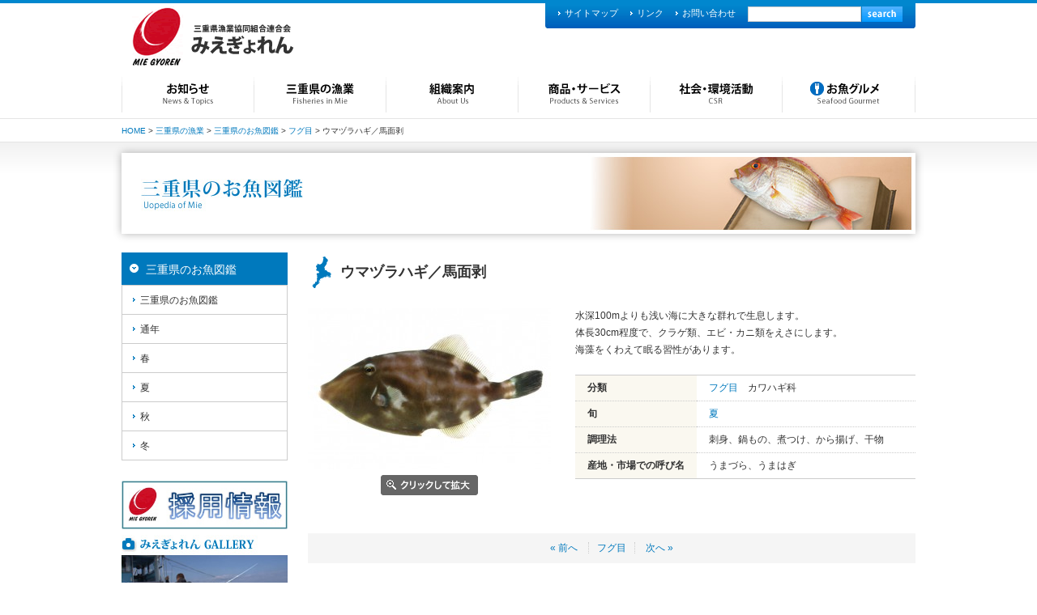

--- FILE ---
content_type: text/html; charset=UTF-8
request_url: https://www.miegyoren.or.jp/fisheries-in-mie/uopedia/umazurahagi/
body_size: 40688
content:
<!DOCTYPE html>
<html lang="ja">
<head>
<meta http-equiv="X-UA-Compatible" content="IE=edge" />
<meta charset="UTF-8" />
<meta name="viewport" content="width=1024, user-scalable=yes">
<title>ウマヅラハギ／馬面剥 | 三重県漁業協同組合連合会［みえぎょれん］</title>
<link rel="apple-touch-icon" href="/common/img/touch-icon.png" />
<link rel="shortcut icon" href="/common/img/favicon.ico" />
<link rel="stylesheet" type="text/css" media="all" href="/common/css/style.css" />
<link rel="profile" href="http://gmpg.org/xfn/11" />
<link rel="alternate" type="application/rss+xml" title="RSS" href="https://www.miegyoren.or.jp/feed/" />
<!--[if lt IE 9]>
<script src="/common/js/html5.js" type="text/javascript"></script>
<![endif]-->
<script src="/common/js/import.js" type="text/javascript"></script>
<meta name="keywords" content="フグ目" />
<meta name="description" content="水深100mよりも浅い海に大きな群れで生息します。体長30cm程度で、クラゲ類、エビ・カニ類をえさにします。海藻をくわえて眠る習性があります。" />

<!-- WP SiteManager OGP Tags -->
<meta property="og:title" content="ウマヅラハギ／馬面剥" />
<meta property="og:type" content="article" />
<meta property="og:url" content="https://www.miegyoren.or.jp/fisheries-in-mie/uopedia/umazurahagi/" />
<meta property="og:description" content="水深100mよりも浅い海に大きな群れで生息します。体長30cm程度で、クラゲ類、エビ・カニ類をえさにします。海藻をくわえて眠る習性があります。" />
<meta property="og:site_name" content="三重県漁業協同組合連合会［みえぎょれん］" />
<meta property="og:image" content="http://www.miegyoren.or.jp/wp-content/uploads/2013/04/049_umazurahagi-300x200.jpg" />

<!-- WP SiteManager Twitter Cards Tags -->
<meta name="twitter:title" content="ウマヅラハギ／馬面剥" />
<meta name="twitter:url" content="https://www.miegyoren.or.jp/fisheries-in-mie/uopedia/umazurahagi/" />
<meta name="twitter:description" content="水深100mよりも浅い海に大きな群れで生息します。体長30cm程度で、クラゲ類、エビ・カニ類をえさにします。海藻をくわえて眠る習性があります。" />
<meta name="twitter:card" content="summary" />
<meta name="twitter:image" content="http://www.miegyoren.or.jp/wp-content/uploads/2013/04/049_umazurahagi-300x200.jpg" />

            <script type="text/javascript">//<![CDATA[
            // Google Analytics for WordPress by Yoast v4.3.3 | http://yoast.com/wordpress/google-analytics/
            var _gaq = _gaq || [];
            _gaq.push(['_setAccount', 'UA-45901720-1']);
				            _gaq.push(['_setCustomVar',1,'post_type','uopedias',3],['_setCustomVar',4,'categories','',3],['_trackPageview']);
            (function () {
                var ga = document.createElement('script');
                ga.type = 'text/javascript';
                ga.async = true;
                ga.src = ('https:' == document.location.protocol ? 'https://ssl' : 'http://www') + '.google-analytics.com/ga.js';

                var s = document.getElementsByTagName('script')[0];
                s.parentNode.insertBefore(ga, s);
            })();
            //]]></script>
			<link rel='stylesheet' id='child-pages-shortcode-css-css'  href='https://www.miegyoren.or.jp/common/css/child-pages-shortcode/style.css?ver=1.1.4' type='text/css' media='all' />
<link rel='stylesheet' id='meteor-slides-css'  href='https://www.miegyoren.or.jp/wp-content/plugins/meteor-slides/css/meteor-slides.css?ver=1.0' type='text/css' media='all' />
<link rel='stylesheet' id='osakanarecipe_front-css'  href='http://www.miegyoren.or.jp/wp-content/plugins/osakanarecipe/css/front.css?ver=3.7.1' type='text/css' media='all' />
<link rel='stylesheet' id='thickbox-css'  href='https://www.miegyoren.or.jp/wp-content/plugins/auto-thickbox-plus/thickbox.min.css?ver=1.9' type='text/css' media='all' />
<script type='text/javascript' src='https://www.miegyoren.or.jp/wp-includes/js/jquery/jquery.js?ver=1.10.2'></script>
<script type='text/javascript' src='https://www.miegyoren.or.jp/wp-includes/js/jquery/jquery-migrate.min.js?ver=1.2.1'></script>
<script type='text/javascript' src='https://www.miegyoren.or.jp/wp-content/plugins/child-pages-shortcode/script.js?ver=1.1.4'></script>
<script type='text/javascript' src='https://www.miegyoren.or.jp/wp-content/plugins/meteor-slides/js/jquery.cycle.all.js?ver=3.7.1'></script>
<script type='text/javascript' src='https://www.miegyoren.or.jp/wp-content/plugins/meteor-slides/js/jquery.metadata.v2.js?ver=3.7.1'></script>
<script type='text/javascript' src='https://www.miegyoren.or.jp/wp-content/plugins/meteor-slides/js/jquery.touchwipe.1.1.1.js?ver=3.7.1'></script>
<script type='text/javascript'>
/* <![CDATA[ */
var meteorslidessettings = {"meteorslideshowspeed":"500","meteorslideshowduration":"8000","meteorslideshowheight":"340","meteorslideshowwidth":"970","meteorslideshowtransition":"scrollHorz"};
/* ]]> */
</script>
<script type='text/javascript' src='https://www.miegyoren.or.jp/wp-content/plugins/meteor-slides/js/slideshow.js?ver=3.7.1'></script>
<link rel="EditURI" type="application/rsd+xml" title="RSD" href="https://www.miegyoren.or.jp/xmlrpc.php?rsd" />
<link rel="wlwmanifest" type="application/wlwmanifest+xml" href="https://www.miegyoren.or.jp/wp-includes/wlwmanifest.xml" /> 
<link rel='prev' title='ウミタナゴ' href='https://www.miegyoren.or.jp/fisheries-in-mie/uopedia/umitanago/' />
<link rel='next' title='ウナギ／鰻' href='https://www.miegyoren.or.jp/fisheries-in-mie/uopedia/unagi/' />
<meta name="generator" content="WordPress 3.7.1" />
<link rel='shortlink' href='https://www.miegyoren.or.jp/?p=481' />
<link rel="canonical" href="https://www.miegyoren.or.jp/fisheries-in-mie/uopedia/umazurahagi/" />
</head>

<body class="single single-uopedias postid-481">

<!--[if (IE 7)|(IE 8)]>
<div id="wrap" class="ie">
<![endif]-->
<!--[if !(IE 7)|!(IE 8)]><!-->
<div id="wrap">
<!--<![endif]-->

<section id="description">
<h1>三重県津市にある「みえぎょれん」のサイトです。「みえぎょれん」や三重の海の紹介、お魚を使った料理レシピも掲載してます。</h1>
</section><!--/#description-->

<div id="container">

<header id="header">

<h1 id="site-id">
<a href="https://www.miegyoren.or.jp/" title="三重県漁業協同組合連合会［みえぎょれん］" rel="home"><img src="/common/img/logo.gif" alt="三重県漁業協同組合連合会［みえぎょれん］" /></a>
</h1><!--/#site-id-->

<div id="utility-group">
<nav id="header-nav" class="menu-header-container"><ul id="menu-header" class="menu"><li id="menu-item-107" class="sitemap menu-item menu-item-type-post_type menu-item-object-page menu-item-107"><a href="https://www.miegyoren.or.jp/sitemap/" >サイトマップ</a></li>
<li id="menu-item-108" class="link menu-item menu-item-type-post_type menu-item-object-page menu-item-108"><a href="https://www.miegyoren.or.jp/link/" >リンク</a></li>
<li id="menu-item-109" class="contact menu-item menu-item-type-post_type menu-item-object-page menu-item-109"><a href="https://www.miegyoren.or.jp/contact/" >お問い合わせ</a></li>
</ul></nav><!--/#header-nav end-->
<div id="header-widget-area">
<aside class="widget_search">
<form role="search" method="get" id="searchform" class="searchform" action="https://www.miegyoren.or.jp/">
				<div>
					<label class="screen-reader-text" for="s">検索:</label>
					<input type="text" value="" name="s" id="s" />
					<input type="submit" id="searchsubmit" value="検索" />
				</div>
			</form><!--/#searchform-->
</aside><!--/.widget_search-->
</div><!--/#header-widget-area-->
</div><!--/#utility-group-->

</header><!--/#header-->

<nav id="site-navigation" class="main-navigation" role="navigation">
<h3 class="menu-toggle">メニュー</h3>
<a class="assistive-text" href="#content" title="コンテンツへ移動">コンテンツへ移動</a>
<div class="menu-global-container"><ul id="menu-global" class="nav-menu"><li id="menu-item-74" class="news menu-item menu-item-type-taxonomy menu-item-object-category menu-item-has-children menu-item-74"><a href="https://www.miegyoren.or.jp/news/" >お知らせ</a>
<ul class="sub-menu">
	<li id="menu-item-75" class="gyoren-news menu-item menu-item-type-taxonomy menu-item-object-category menu-item-75"><a href="https://www.miegyoren.or.jp/news/miegyoren-magazine/" >月報みえぎょれん</a></li>
	<li id="menu-item-76" class="gyoren-info menu-item menu-item-type-taxonomy menu-item-object-category menu-item-76"><a href="https://www.miegyoren.or.jp/news/gyoren-info/" >組織情報</a></li>
	<li id="menu-item-77" class="events menu-item menu-item-type-taxonomy menu-item-object-category menu-item-77"><a href="https://www.miegyoren.or.jp/news/events/" >イベント情報</a></li>
	<li id="menu-item-78" class="other-news menu-item menu-item-type-taxonomy menu-item-object-category menu-item-78"><a href="https://www.miegyoren.or.jp/news/other-info/" >その他のお知らせ</a></li>
</ul>
</li>
<li id="menu-item-79" class="fisheries-in-mie menu-item menu-item-type-post_type menu-item-object-page menu-item-has-children menu-item-79"><a href="https://www.miegyoren.or.jp/fisheries-in-mie/" >三重県の漁業</a>
<ul class="sub-menu">
	<li id="menu-item-80" class="menu-item menu-item-type-post_type menu-item-object-page menu-item-80"><a href="https://www.miegyoren.or.jp/fisheries-in-mie/situation/" >漁業の状況</a></li>
	<li id="menu-item-81" class="menu-item menu-item-type-post_type menu-item-object-page menu-item-81"><a href="https://www.miegyoren.or.jp/fisheries-in-mie/area/" >地区別漁業の概要</a></li>
	<li id="menu-item-82" class="menu-item menu-item-type-post_type menu-item-object-page menu-item-82"><a href="https://www.miegyoren.or.jp/fisheries-in-mie/methods/" >三重県の漁法</a></li>
	<li id="menu-item-83" class="menu-item menu-item-type-post_type menu-item-object-page menu-item-83"><a href="https://www.miegyoren.or.jp/fisheries-in-mie/uopedias/" >三重県のお魚図鑑</a></li>
	<li id="menu-item-84" class="menu-item menu-item-type-post_type menu-item-object-page menu-item-84"><a href="https://www.miegyoren.or.jp/fisheries-in-mie/ports/" >三重県の漁港と港湾</a></li>
</ul>
</li>
<li id="menu-item-85" class="about menu-item menu-item-type-post_type menu-item-object-page menu-item-has-children menu-item-85"><a href="https://www.miegyoren.or.jp/about/" >組織案内</a>
<ul class="sub-menu">
	<li id="menu-item-86" class="menu-item menu-item-type-post_type menu-item-object-page menu-item-86"><a href="https://www.miegyoren.or.jp/about/outline/" >組織概要・沿革</a></li>
	<li id="menu-item-87" class="menu-item menu-item-type-post_type menu-item-object-page menu-item-87"><a href="https://www.miegyoren.or.jp/about/organization/" >組織図・事業所一覧</a></li>
	<li id="menu-item-88" class="menu-item menu-item-type-post_type menu-item-object-page menu-item-88"><a href="https://www.miegyoren.or.jp/about/compliance/" >コンプライアンスについて</a></li>
	<li id="menu-item-3902" class="menu-item menu-item-type-post_type menu-item-object-page menu-item-3902"><a href="https://www.miegyoren.or.jp/about/business-information/" >事業一覧</a></li>
	<li id="menu-item-90" class="menu-item menu-item-type-post_type menu-item-object-page menu-item-90"><a href="https://www.miegyoren.or.jp/about/quality/" >品質管理</a></li>
	<li id="menu-item-4215" class="menu-item menu-item-type-post_type menu-item-object-page menu-item-4215"><a href="https://www.miegyoren.or.jp/about/foodsafety/" >安全・安心への取り組み</a></li>
	<li id="menu-item-93" class="menu-item menu-item-type-post_type menu-item-object-page menu-item-93"><a href="https://www.miegyoren.or.jp/about/jfm/" >三重県の漁業協同組合</a></li>
	<li id="menu-item-94" class="menu-item menu-item-type-post_type menu-item-object-page menu-item-94"><a href="https://www.miegyoren.or.jp/about/related-org/" >三重県の水産関連団体</a></li>
	<li id="menu-item-1447" class="menu-item menu-item-type-post_type menu-item-object-page menu-item-1447"><a href="https://www.miegyoren.or.jp/about/subsidiaries/" >子会社等</a></li>
</ul>
</li>
<li id="menu-item-95" class="services menu-item menu-item-type-post_type menu-item-object-page menu-item-has-children menu-item-95"><a href="https://www.miegyoren.or.jp/services/" >商品・サービス</a>
<ul class="sub-menu">
	<li id="menu-item-104" class="menu-item menu-item-type-taxonomy menu-item-object-services_cat menu-item-104"><a href="https://www.miegyoren.or.jp/service/s_cat/natural/" >天然魚貝類</a></li>
	<li id="menu-item-105" class="menu-item menu-item-type-taxonomy menu-item-object-services_cat menu-item-105"><a href="https://www.miegyoren.or.jp/service/s_cat/aquaculture/" >養殖魚</a></li>
	<li id="menu-item-106" class="menu-item menu-item-type-taxonomy menu-item-object-services_cat menu-item-106"><a href="https://www.miegyoren.or.jp/service/s_cat/processing/" >加工品</a></li>
	<li id="menu-item-2148" class="menu-item menu-item-type-custom menu-item-object-custom menu-item-2148"><a href="http://www.miegyoren.or.jp/gourmet/seafoodmap/terrace/" >漁連直販店「海苔テラス」</a></li>
</ul>
</li>
<li id="menu-item-96" class="csr menu-item menu-item-type-post_type menu-item-object-page menu-item-has-children menu-item-96"><a href="https://www.miegyoren.or.jp/csr/" >社会・環境活動</a>
<ul class="sub-menu">
	<li id="menu-item-97" class="eco-inventory menu-item menu-item-type-post_type menu-item-object-page menu-item-97"><a href="https://www.miegyoren.or.jp/csr/eco-inventory/" >環境保全対策</a></li>
	<li id="menu-item-98" class="contests menu-item menu-item-type-post_type menu-item-object-page menu-item-98"><a href="https://www.miegyoren.or.jp/csr/%e3%82%b3%e3%83%b3%e3%82%af%e3%83%bc%e3%83%ab/" >コンクール</a></li>
</ul>
</li>
<li id="menu-item-100" class="gourmet menu-item menu-item-type-post_type menu-item-object-page menu-item-has-children menu-item-100"><a href="https://www.miegyoren.or.jp/gourmet/" >お魚グルメ</a>
<ul class="sub-menu">
	<li id="menu-item-101" class="recipes menu-item menu-item-type-post_type menu-item-object-page menu-item-101"><a href="https://www.miegyoren.or.jp/gourmet/recipes/" >お魚料理レシピ</a></li>
	<li id="menu-item-102" class="howto menu-item menu-item-type-post_type menu-item-object-page menu-item-102"><a href="https://www.miegyoren.or.jp/gourmet/howto/" >お魚のさばき方</a></li>
	<li id="menu-item-103" class="seafoodmap menu-item menu-item-type-post_type menu-item-object-page menu-item-103"><a href="https://www.miegyoren.or.jp/gourmet/seafoodmap/" >魚食マップ</a></li>
</ul>
</li>
</ul></div></nav><!--/#site-navigation-->

<section id="contents-body">

<nav id="bread-crumb" class="bread_crumb">
<!-- Breadcrumb NavXT 5.0.0 -->
<a title="HOME" href="https://www.miegyoren.or.jp" class="home">HOME</a> &gt; <a title="三重県の漁業" href="https://www.miegyoren.or.jp/fisheries-in-mie/" class="post post-page">三重県の漁業</a> &gt; <a title="Go to 三重県のお魚図鑑." href="https://www.miegyoren.or.jp/fisheries-in-mie/uopedias/">三重県のお魚図鑑</a> &gt; <a title="フグ目" href="https://www.miegyoren.or.jp/fisheries-in-mie/uopedia/u_order/order25/">フグ目</a> &gt; ウマヅラハギ／馬面剥</nav>

<section id="category-header">
<header id="uopedias"><a href="/fisheries-in-mie/uopedias/"><img width="980" height="100" src="/img/page/uopedias.jpg" alt="三重県のお魚図鑑" id="category_image" /></a></header>
</section><!--/#category-header-->

<section id="contents">

<article id="post-481" class="post-481 uopedias type-uopedias status-publish hentry">

<header class="entry-header">
<h1 class="page-title">ウマヅラハギ／馬面剥</h1>
</header><!--/.entry-header-->

<section class="entry-content">

<div class="post_thumb">
<p class="post_thumbnail"><a href="http://www.miegyoren.or.jp/wp-content/uploads/2013/04/049_umazurahagi.jpg"><img width="300" height="200" src="http://www.miegyoren.or.jp/wp-content/uploads/2013/04/049_umazurahagi-300x200.jpg" class="attachment-thumbnail wp-post-image" alt="ウマヅラハギ／馬面剥" /></a></p>
<p class="clicktoenlarge"><a href="http://www.miegyoren.or.jp/wp-content/uploads/2013/04/049_umazurahagi.jpg"><img src="/common/img/btn_clicktoenlarge.png" width="120" height="25" alt="クリックして拡大"></a></p>
</div><!--/.post_thumb-->

<div class="post_detail">

<p>水深100mよりも浅い海に大きな群れで生息します。<br />体長30cm程度で、クラゲ類、エビ・カニ類をえさにします。<br />海藻をくわえて眠る習性があります。</p>

<table class="table_uopediafields">
<tr><th scope="row" class="first">分類</th><td class="first"><a href="https://www.miegyoren.or.jp/fisheries-in-mie/uopedia/u_order/order25/" rel="tag">フグ目</a>　カワハギ科</td></tr>
<tr><th scope="row">旬</th><td><a href="https://www.miegyoren.or.jp/fisheries-in-mie/uopedia/season/summer/" rel="tag">夏</a></td></tr>
<tr><th scope="row">調理法</th><td>刺身、鍋もの、煮つけ、から揚げ、干物</td></tr><tr><th scope="row">産地・市場での呼び名</th><td>うまづら、うまはぎ</td></tr></table>
</div><!--/.post_detail-->

</section><!--/.entry-content-->

</article><!--/#post-481-->

<nav class="uopedia_post_links">
	<ul>
		<li class="previous"><a href="https://www.miegyoren.or.jp/fisheries-in-mie/uopedia/usubahagi/" rel="next" title="ウスバハギ">前へ</a></li>
  <li class="order_list"><a href="https://www.miegyoren.or.jp/fisheries-in-mie/uopedia/u_order/order25/" rel="tag">フグ目</a></li>
		<li class="next"><a href="https://www.miegyoren.or.jp/fisheries-in-mie/uopedia/kawahagi/" rel="prev" title="カワハギ／皮剥">次へ</a></li>
	</ul>
</nav>

<h2 class="h2_uorelated">その他の「フグ目」の魚</h2>
<div id="post_lists" class="fixHeight">
 <div id="post_list-582" class="post_list">
  <div class="post_list-container fixHeightChild">
   <div class="post_thumb"><a href="https://www.miegyoren.or.jp/fisheries-in-mie/uopedia/kawahagi/" title="カワハギ／皮剥" rel="bookmark"><img width="230" height="153" src="http://www.miegyoren.or.jp/wp-content/uploads/2013/04/073_kawahagi-230x153.jpg" class="attachment-post-thumbnail wp-post-image" alt="カワハギ／皮剥" /></a></div>
   <!--/.post_thumb-->
   <div class="post_content">
    <h2><a href="https://www.miegyoren.or.jp/fisheries-in-mie/uopedia/kawahagi/">カワハギ／皮剥</a></h2>
    <p class="post_cat">分類: <a href="https://www.miegyoren.or.jp/fisheries-in-mie/uopedia/u_order/order25/" rel="tag">フグ目</a>　旬: <a href="https://www.miegyoren.or.jp/fisheries-in-mie/uopedia/season/autumn/" rel="tag">秋</a></p>
   </div>
   <!--/.post_content-->
  </div><!--/.post_list-container-->
 </div><!--/#post_list-582-->
  <div id="post_list-929" class="post_list">
  <div class="post_list-container fixHeightChild">
   <div class="post_thumb"><a href="https://www.miegyoren.or.jp/fisheries-in-mie/uopedia/higanfugu/" title="ヒガンフグ" rel="bookmark"><img width="230" height="153" src="http://www.miegyoren.or.jp/wp-content/uploads/2013/04/173_higanfugu-230x153.jpg" class="attachment-post-thumbnail wp-post-image" alt="ヒガンフグ" /></a></div>
   <!--/.post_thumb-->
   <div class="post_content">
    <h2><a href="https://www.miegyoren.or.jp/fisheries-in-mie/uopedia/higanfugu/">ヒガンフグ</a></h2>
    <p class="post_cat">分類: <a href="https://www.miegyoren.or.jp/fisheries-in-mie/uopedia/u_order/order25/" rel="tag">フグ目</a>　旬: <a href="https://www.miegyoren.or.jp/fisheries-in-mie/uopedia/season/winter/" rel="tag">冬</a>, <a href="https://www.miegyoren.or.jp/fisheries-in-mie/uopedia/season/spring/" rel="tag">春</a>, <a href="https://www.miegyoren.or.jp/fisheries-in-mie/uopedia/season/autumn/" rel="tag">秋</a></p>
   </div>
   <!--/.post_content-->
  </div><!--/.post_list-container-->
 </div><!--/#post_list-929-->
  <div id="post_list-477" class="post_list">
  <div class="post_list-container fixHeightChild">
   <div class="post_thumb"><a href="https://www.miegyoren.or.jp/fisheries-in-mie/uopedia/usubahagi/" title="ウスバハギ" rel="bookmark"><img width="230" height="153" src="http://www.miegyoren.or.jp/wp-content/uploads/2013/04/045_usubahagi-230x153.jpg" class="attachment-post-thumbnail wp-post-image" alt="ウスバハギ" /></a></div>
   <!--/.post_thumb-->
   <div class="post_content">
    <h2><a href="https://www.miegyoren.or.jp/fisheries-in-mie/uopedia/usubahagi/">ウスバハギ</a></h2>
    <p class="post_cat">分類: <a href="https://www.miegyoren.or.jp/fisheries-in-mie/uopedia/u_order/order25/" rel="tag">フグ目</a>　旬: <a href="https://www.miegyoren.or.jp/fisheries-in-mie/uopedia/season/winter/" rel="tag">冬</a>, <a href="https://www.miegyoren.or.jp/fisheries-in-mie/uopedia/season/spring/" rel="tag">春</a>, <a href="https://www.miegyoren.or.jp/fisheries-in-mie/uopedia/season/autumn/" rel="tag">秋</a></p>
   </div>
   <!--/.post_content-->
  </div><!--/.post_list-container-->
 </div><!--/#post_list-477-->
  <div id="post_list-910" class="post_list">
  <div class="post_list-container fixHeightChild">
   <div class="post_thumb"><a href="https://www.miegyoren.or.jp/fisheries-in-mie/uopedia/torafugu/" title="トラフグ／虎河豚" rel="bookmark"><img width="230" height="153" src="http://www.miegyoren.or.jp/wp-content/uploads/2013/04/154_torafugu-230x153.jpg" class="attachment-post-thumbnail wp-post-image" alt="トラフグ／虎河豚" /></a></div>
   <!--/.post_thumb-->
   <div class="post_content">
    <h2><a href="https://www.miegyoren.or.jp/fisheries-in-mie/uopedia/torafugu/">トラフグ／虎河豚</a></h2>
    <p class="post_cat">分類: <a href="https://www.miegyoren.or.jp/fisheries-in-mie/uopedia/u_order/order25/" rel="tag">フグ目</a>　旬: <a href="https://www.miegyoren.or.jp/fisheries-in-mie/uopedia/season/winter/" rel="tag">冬</a></p>
   </div>
   <!--/.post_content-->
  </div><!--/.post_list-container-->
 </div><!--/#post_list-910-->
  <div id="post_list-971" class="post_list">
  <div class="post_list-container fixHeightChild">
   <div class="post_thumb"><a href="https://www.miegyoren.or.jp/fisheries-in-mie/uopedia/manbou/" title="マンボウ／翻車魚" rel="bookmark"><img width="230" height="153" src="http://www.miegyoren.or.jp/wp-content/uploads/2013/04/215_manbou-230x153.jpg" class="attachment-post-thumbnail wp-post-image" alt="マンボウ／翻車魚" /></a></div>
   <!--/.post_thumb-->
   <div class="post_content">
    <h2><a href="https://www.miegyoren.or.jp/fisheries-in-mie/uopedia/manbou/">マンボウ／翻車魚</a></h2>
    <p class="post_cat">分類: <a href="https://www.miegyoren.or.jp/fisheries-in-mie/uopedia/u_order/order25/" rel="tag">フグ目</a>　旬: <a href="https://www.miegyoren.or.jp/fisheries-in-mie/uopedia/season/all-year/" rel="tag">通年</a></p>
   </div>
   <!--/.post_content-->
  </div><!--/.post_list-container-->
 </div><!--/#post_list-971-->
  <div id="post_list-885" class="post_list">
  <div class="post_list-container fixHeightChild">
   <div class="post_thumb"><a href="https://www.miegyoren.or.jp/fisheries-in-mie/uopedia/shirosabafugu/" title="シロサバフグ" rel="bookmark"><img width="230" height="153" src="http://www.miegyoren.or.jp/wp-content/uploads/2013/04/129_shirosabafugu-230x153.jpg" class="attachment-post-thumbnail wp-post-image" alt="シロサバフグ" /></a></div>
   <!--/.post_thumb-->
   <div class="post_content">
    <h2><a href="https://www.miegyoren.or.jp/fisheries-in-mie/uopedia/shirosabafugu/">シロサバフグ</a></h2>
    <p class="post_cat">分類: <a href="https://www.miegyoren.or.jp/fisheries-in-mie/uopedia/u_order/order25/" rel="tag">フグ目</a>　旬: <a href="https://www.miegyoren.or.jp/fisheries-in-mie/uopedia/season/winter/" rel="tag">冬</a>, <a href="https://www.miegyoren.or.jp/fisheries-in-mie/uopedia/season/autumn/" rel="tag">秋</a></p>
   </div>
   <!--/.post_content-->
  </div><!--/.post_list-container-->
 </div><!--/#post_list-885-->
 </div><!--/#post_lists-->

<h2 class="h2_uorelated">お魚の分類一覧</h2>
<nav class="menu_uopedia_order">
<ul>
	<li class="cat-item cat-item-14"><a href="https://www.miegyoren.or.jp/fisheries-in-mie/uopedia/u_order/order01/" title="アオサ目 に含まれる投稿をすべて表示">アオサ目</a>
</li>
	<li class="cat-item cat-item-15"><a href="https://www.miegyoren.or.jp/fisheries-in-mie/uopedia/u_order/order02/" title="アンコウ目 に含まれる投稿をすべて表示">アンコウ目</a>
</li>
	<li class="cat-item cat-item-16"><a href="https://www.miegyoren.or.jp/fisheries-in-mie/uopedia/u_order/order03/" title="イガイ目 に含まれる投稿をすべて表示">イガイ目</a>
</li>
	<li class="cat-item cat-item-17"><a href="https://www.miegyoren.or.jp/fisheries-in-mie/uopedia/u_order/order04/" title="ウグイスガイ目 に含まれる投稿をすべて表示">ウグイスガイ目</a>
</li>
	<li class="cat-item cat-item-18"><a href="https://www.miegyoren.or.jp/fisheries-in-mie/uopedia/u_order/order05/" title="ウシケノリ目 に含まれる投稿をすべて表示">ウシケノリ目</a>
</li>
	<li class="cat-item cat-item-19"><a href="https://www.miegyoren.or.jp/fisheries-in-mie/uopedia/u_order/order06/" title="ウナギ目 に含まれる投稿をすべて表示">ウナギ目</a>
</li>
	<li class="cat-item cat-item-20"><a href="https://www.miegyoren.or.jp/fisheries-in-mie/uopedia/u_order/order07/" title="エイ目 に含まれる投稿をすべて表示">エイ目</a>
</li>
	<li class="cat-item cat-item-21"><a href="https://www.miegyoren.or.jp/fisheries-in-mie/uopedia/u_order/order08/" title="エキヌス目 に含まれる投稿をすべて表示">エキヌス目</a>
</li>
	<li class="cat-item cat-item-22"><a href="https://www.miegyoren.or.jp/fisheries-in-mie/uopedia/u_order/order09/" title="エビ目 に含まれる投稿をすべて表示">エビ目</a>
</li>
	<li class="cat-item cat-item-23"><a href="https://www.miegyoren.or.jp/fisheries-in-mie/uopedia/u_order/order10/" title="カサゴ目 に含まれる投稿をすべて表示">カサゴ目</a>
</li>
	<li class="cat-item cat-item-24"><a href="https://www.miegyoren.or.jp/fisheries-in-mie/uopedia/u_order/order11/" title="カレイ目 に含まれる投稿をすべて表示">カレイ目</a>
</li>
	<li class="cat-item cat-item-25"><a href="https://www.miegyoren.or.jp/fisheries-in-mie/uopedia/u_order/order12/" title="コイ目 に含まれる投稿をすべて表示">コイ目</a>
</li>
	<li class="cat-item cat-item-26"><a href="https://www.miegyoren.or.jp/fisheries-in-mie/uopedia/u_order/order13/" title="コウイカ目 に含まれる投稿をすべて表示">コウイカ目</a>
</li>
	<li class="cat-item cat-item-27"><a href="https://www.miegyoren.or.jp/fisheries-in-mie/uopedia/u_order/order14/" title="コンブ目 に含まれる投稿をすべて表示">コンブ目</a>
</li>
	<li class="cat-item cat-item-28"><a href="https://www.miegyoren.or.jp/fisheries-in-mie/uopedia/u_order/order15/" title="サケ目 に含まれる投稿をすべて表示">サケ目</a>
</li>
	<li class="cat-item cat-item-29"><a href="https://www.miegyoren.or.jp/fisheries-in-mie/uopedia/u_order/order16/" title="スズキ目 に含まれる投稿をすべて表示">スズキ目</a>
</li>
	<li class="cat-item cat-item-30"><a href="https://www.miegyoren.or.jp/fisheries-in-mie/uopedia/u_order/order17/" title="ダツ目 に含まれる投稿をすべて表示">ダツ目</a>
</li>
	<li class="cat-item cat-item-31"><a href="https://www.miegyoren.or.jp/fisheries-in-mie/uopedia/u_order/order18/" title="ツツイカ目 に含まれる投稿をすべて表示">ツツイカ目</a>
</li>
	<li class="cat-item cat-item-32"><a href="https://www.miegyoren.or.jp/fisheries-in-mie/uopedia/u_order/order19/" title="トゲウオ目 に含まれる投稿をすべて表示">トゲウオ目</a>
</li>
	<li class="cat-item cat-item-33"><a href="https://www.miegyoren.or.jp/fisheries-in-mie/uopedia/u_order/order20/" title="ナマズ目 に含まれる投稿をすべて表示">ナマズ目</a>
</li>
	<li class="cat-item cat-item-34"><a href="https://www.miegyoren.or.jp/fisheries-in-mie/uopedia/u_order/order21/" title="ニシン目 に含まれる投稿をすべて表示">ニシン目</a>
</li>
	<li class="cat-item cat-item-35"><a href="https://www.miegyoren.or.jp/fisheries-in-mie/uopedia/u_order/order22/" title="ヌタウナギ目 に含まれる投稿をすべて表示">ヌタウナギ目</a>
</li>
	<li class="cat-item cat-item-36"><a href="https://www.miegyoren.or.jp/fisheries-in-mie/uopedia/u_order/order23/" title="ネコザメ目 に含まれる投稿をすべて表示">ネコザメ目</a>
</li>
	<li class="cat-item cat-item-37"><a href="https://www.miegyoren.or.jp/fisheries-in-mie/uopedia/u_order/order24/" title="ヒバマタ目 に含まれる投稿をすべて表示">ヒバマタ目</a>
</li>
	<li class="cat-item cat-item-38"><a href="https://www.miegyoren.or.jp/fisheries-in-mie/uopedia/u_order/order25/" title="フグ目 に含まれる投稿をすべて表示">フグ目</a>
</li>
	<li class="cat-item cat-item-39"><a href="https://www.miegyoren.or.jp/fisheries-in-mie/uopedia/u_order/order26/" title="フネガイ目 に含まれる投稿をすべて表示">フネガイ目</a>
</li>
	<li class="cat-item cat-item-40"><a href="https://www.miegyoren.or.jp/fisheries-in-mie/uopedia/u_order/order27/" title="ボラ目 に含まれる投稿をすべて表示">ボラ目</a>
</li>
	<li class="cat-item cat-item-41"><a href="https://www.miegyoren.or.jp/fisheries-in-mie/uopedia/u_order/order28/" title="マトウダイ目 に含まれる投稿をすべて表示">マトウダイ目</a>
</li>
	<li class="cat-item cat-item-42"><a href="https://www.miegyoren.or.jp/fisheries-in-mie/uopedia/u_order/order29/" title="マルスダレガイ目 に含まれる投稿をすべて表示">マルスダレガイ目</a>
</li>
	<li class="cat-item cat-item-43"><a href="https://www.miegyoren.or.jp/fisheries-in-mie/uopedia/u_order/order30/" title="メジロサメ目 に含まれる投稿をすべて表示">メジロサメ目</a>
</li>
	<li class="cat-item cat-item-48"><a href="https://www.miegyoren.or.jp/fisheries-in-mie/uopedia/u_order/order35/" title="八腕目 に含まれる投稿をすべて表示">八腕目</a>
</li>
	<li class="cat-item cat-item-47"><a href="https://www.miegyoren.or.jp/fisheries-in-mie/uopedia/u_order/order34/" title="十脚目 に含まれる投稿をすべて表示">十脚目</a>
</li>
	<li class="cat-item cat-item-46"><a href="https://www.miegyoren.or.jp/fisheries-in-mie/uopedia/u_order/order33/" title="口脚目 に含まれる投稿をすべて表示">口脚目</a>
</li>
	<li class="cat-item cat-item-44"><a href="https://www.miegyoren.or.jp/fisheries-in-mie/uopedia/u_order/order31/" title="古腹足目 に含まれる投稿をすべて表示">古腹足目</a>
</li>
	<li class="cat-item cat-item-50"><a href="https://www.miegyoren.or.jp/fisheries-in-mie/uopedia/u_order/order37/" title="新紐舌目 に含まれる投稿をすべて表示">新紐舌目</a>
</li>
	<li class="cat-item cat-item-45"><a href="https://www.miegyoren.or.jp/fisheries-in-mie/uopedia/u_order/order32/" title="新腹足目 に含まれる投稿をすべて表示">新腹足目</a>
</li>
	<li class="cat-item cat-item-49"><a href="https://www.miegyoren.or.jp/fisheries-in-mie/uopedia/u_order/order36/" title="楯手目 に含まれる投稿をすべて表示">楯手目</a>
</li>
</ul>
</nav>


<aside id="back_to_top">
<a href="#wrap" onclick="scrollup(); return false;">このページのトップへ</a>
</aside><!--/#back_to_top-->
</section><!-- #contents end -->

<section id="sidebar">
<div id="primary" class="widget-area">
<aside id="sub_navi-1" class="widget-container sub_navi-widget">
<h1 class="widget-title"><span>三重県のお魚図鑑</span></h1>
<ul class="sub_navi">
<li class="page_item page-item-6"><a href="https://www.miegyoren.or.jp/fisheries-in-mie/uopedias/">三重県のお魚図鑑</a></li>
	<li class="cat-item cat-item-51"><a href="https://www.miegyoren.or.jp/fisheries-in-mie/uopedia/season/all-year/" title="通年 に含まれる投稿をすべて表示">通年</a>
</li>
	<li class="cat-item cat-item-52"><a href="https://www.miegyoren.or.jp/fisheries-in-mie/uopedia/season/spring/" title="春 に含まれる投稿をすべて表示">春</a>
</li>
	<li class="cat-item cat-item-53"><a href="https://www.miegyoren.or.jp/fisheries-in-mie/uopedia/season/summer/" title="夏 に含まれる投稿をすべて表示">夏</a>
</li>
	<li class="cat-item cat-item-54"><a href="https://www.miegyoren.or.jp/fisheries-in-mie/uopedia/season/autumn/" title="秋 に含まれる投稿をすべて表示">秋</a>
</li>
	<li class="cat-item cat-item-55"><a href="https://www.miegyoren.or.jp/fisheries-in-mie/uopedia/season/winter/" title="冬 に含まれる投稿をすべて表示">冬</a>
</li>
</ul>
</aside>
</div><!--/#primary-->

<div id="secondary" class="widget-area">
<aside id="text-19" class="widget-container widget_text"><h3 class="widget-title">採用情報</h3>			<div class="textwidget"><a href="http://www.miegyoren.or.jp/recruitment/"  title="採用情報"><img src="/common/img/bnr_sideL_saiyo.jpg" width="205" height="60"></a></div>
		</aside><aside id="text-2" class="widget-container widget_text"><h3 class="widget-title">みえぎょれんGALLERY</h3>			<div class="textwidget"><a href="/gallery/" title="みえぎょれんGALLERY"><img src="/common/img/bnr_sideL01.jpg" width="205" height="129"></a>
<p>三重県の漁業シーンや浜の風景など、動画や写真でご覧いただけます。</p></div>
		</aside><aside id="text-4" class="widget-container widget_text"><h3 class="widget-title">お魚料理レシピ</h3>			<div class="textwidget"><a href="/gourmet/recipes/" title="お魚料理レシピ"><img src="/common/img/bnr_sideL03.jpg" width="205" height="110"></a></div>
		</aside><aside id="text-11" class="widget-container widget_text"><h3 class="widget-title">三重県のお魚図鑑</h3>			<div class="textwidget"><a href="/fisheries-in-mie/uopedias/" title="三重県のお魚図鑑"><img src="/common/img/bnr_sideL05.jpg" width="205" height="110"></a></div>
		</aside><aside id="text-17" class="widget-container widget_text"><h3 class="widget-title">あしたの漁師応援サイト三重</h3>			<div class="textwidget"><a href="/ninaite/" title="あしたの漁師応援サイト三重"target="_blank"><img src="/common/img/bnr_side_ninaite" width="205" height="100"></a></div>
		</aside>
</div><!--/#secondary-->

</section><!--/#sidebar-->


</section><!-- #contents-body end-->

</div><!-- #container end-->

<div id="footer-container">
<footer id="footer"><!--てすと-->
<p id="copyright">Copyright &copy; <a href="https://www.miegyoren.or.jp/">Mie Gyoren.</a> All rights reserved.</p>
<nav id="footer-nav" class="menu-footer-container"><ul id="menu-footer" class="menu"><li id="menu-item-110" class="sitemap menu-item menu-item-type-post_type menu-item-object-page menu-item-110"><a href="https://www.miegyoren.or.jp/sitemap/" >サイトマップ</a></li>
<li id="menu-item-1657" class="antisocial menu-item menu-item-type-post_type menu-item-object-page menu-item-1657"><a href="https://www.miegyoren.or.jp/antisocial/" >反社会的勢力排除宣言</a></li>
<li id="menu-item-111" class="privacy menu-item menu-item-type-post_type menu-item-object-page menu-item-111"><a href="https://www.miegyoren.or.jp/privacy/" >プライバシー・ポリシー</a></li>
<li id="menu-item-112" class="disclaimer menu-item menu-item-type-post_type menu-item-object-page menu-item-112"><a href="https://www.miegyoren.or.jp/disclaimer/" >著作権・免責事項</a></li>
<li id="menu-item-113" class="contact menu-item menu-item-type-post_type menu-item-object-page menu-item-113"><a href="https://www.miegyoren.or.jp/contact/" >お問い合わせ</a></li>
<li id="menu-item-114" class="home menu-item menu-item-type-custom menu-item-object-custom menu-item-114"><a href="http://www.miegyoren.or.jp/" >HOME</a></li>
</ul></nav><!--/footer-nav-->
</footer><!-- #footer end -->
</div><!-- #footer-container end -->

</div><!-- #wrap end -->

<script type='text/javascript'>
/* <![CDATA[ */
var thickboxL10n = {"next":"\u6b21\u3078 >","prev":"< \u524d\u3078","image":"\u753b\u50cf","of":"\/","close":"\u9589\u3058\u308b","noiframes":"\u3053\u306e\u6a5f\u80fd\u3067\u306f iframe \u304c\u5fc5\u8981\u3067\u3059\u3002\u73fe\u5728 iframe \u3092\u7121\u52b9\u5316\u3057\u3066\u3044\u308b\u304b\u3001\u5bfe\u5fdc\u3057\u3066\u3044\u306a\u3044\u30d6\u30e9\u30a6\u30b6\u3092\u4f7f\u3063\u3066\u3044\u308b\u3088\u3046\u3067\u3059\u3002","loadingAnimation":"http:\/\/www.miegyoren.or.jp\/wp-content\/plugins\/auto-thickbox-plus\/images\/loadingAnimation.gif","closeImage":"http:\/\/www.miegyoren.or.jp\/wp-content\/plugins\/auto-thickbox-plus\/images\/tb-close.png","last":"\u6700\u5f8c \u00bb","first":"\u00ab \u6700\u521d"};
/* ]]> */
</script>
<script type='text/javascript' src='https://www.miegyoren.or.jp/wp-content/plugins/auto-thickbox-plus/thickbox.min.js?ver=1.9'></script>
<!-- Auto ThickBox Plus by attosoft (http://attosoft.info/) -->
<script type="text/javascript">
/* <![CDATA[ */
jQuery(function($) {
	var links = $('a[href][href!=""]').filter(function() {
		// No ThickBox
		var nothickbox = ['nothickbox', 'no_thickbox'];
		for (var i = 0; i < nothickbox.length; i++)
			if ($(this).hasClass(nothickbox[i])) return false;
		// Links with target attribute
		if ($(this).is('[target][target!=""]')) return false;

		return true;
	});

	// Images
	var imageRegex = /\.(jpe?g|gif|png|bmp|webp)($|[?&#])/i;
	var images = links.filter(function() {
		return imageRegex.test($(this).attr('href'));
	});
	images.addClass('thickbox');

	// Others
	var others = links.filter(function() {
		return !imageRegex.test($(this).attr('href'));
	});
	others.filter('.thickbox').not('[href*="TB_iframe"]').not('[href*="#TB_inline"]').each(function() {
		var href = $(this).attr('href');
		if (href.indexOf('://') != -1 && href.indexOf(location.host) == -1) {
			// Add 'TB_iframe' to external URL
			var hashIndex = href.indexOf('#');
			var before = hashIndex == -1 ? href : href.substring(0, hashIndex);
			var after = hashIndex == -1 ? '' : href.substring(hashIndex);
			$(this).attr('href', before + (before.indexOf('?') == -1 ? '?' : '&') + 'TB_iframe' + after);
		}
	});
	others.filter('[href*="TB_iframe"]').add('[href*="#TB_inline"]').addClass('thickbox');

	// for WordPress 2.7.x (jQuery 1.2.6)
	if (!$.isFunction($().live))
		tb_init('a.thickbox');

	// Set a different gallery-id for each WordPress Gallery
	$('div.gallery').each(function() {
		if (this.id)
			$(this).find('a.thickbox').attr('rel', this.id);
	});
});

// Options for ThickBox Plus
tb_options.click_img = 'prev_next';
tb_options.click_end = 'close';
tb_options.wheel_img = 'none';
tb_options.wheel_bg = 'none';
tb_options.keys_close = [27];
tb_options.keys_prev = [37];
tb_options.keys_prev['shift'] = [];
tb_options.keys_next = [39];
tb_options.keys_first = [];
tb_options.keys_last = [];
/* ]]> */
</script>
<style type='text/css'>
#TB_title { font-weight:bold; }
#TB_caption { font-weight:bold; }
#TB_title { font-size:14px; }
#TB_caption { font-size:14px; }
#TB_window { -moz-box-shadow:none; -webkit-box-shadow:none; -khtml-box-shadow:none; box-shadow:none; }
#TB_ImageClick a#TB_ImagePrev:hover { background-image: url(http://www.miegyoren.or.jp/wp-content/plugins/auto-thickbox-plus/images/tb-prev.png); }
#TB_ImageClick a#TB_ImageNext:hover { background-image: url(http://www.miegyoren.or.jp/wp-content/plugins/auto-thickbox-plus/images/tb-next.png); }
#TB_ImageClick a#TB_ImageFirst:hover { background-image: url(http://www.miegyoren.or.jp/wp-content/plugins/auto-thickbox-plus/images/tb-first.png); }
#TB_ImageClick a#TB_ImageLast:hover { background-image: url(http://www.miegyoren.or.jp/wp-content/plugins/auto-thickbox-plus/images/tb-last.png); }
#TB_ImageClick a#TB_ImageClose:hover, #TB_ImageClick a#TB_ImageClose2:hover { background-image: url(http://www.miegyoren.or.jp/wp-content/plugins/auto-thickbox-plus/images/tb-close.png); }
#TB_load { padding:15px; margin: 0; }
#TB_load img { vertical-align:middle; }
</style>
</body>
</html>

--- FILE ---
content_type: text/css
request_url: https://www.miegyoren.or.jp/common/css/style.css
body_size: 118
content:
@charset "UTF-8";

@import url(html5reset-1.6.1.css);
@import url(layout.css);
@import url(common.css);
@import url(nav.css);
@import url(content.css);
@import url(top.css);
@import url(entry.css);


--- FILE ---
content_type: text/css
request_url: https://www.miegyoren.or.jp/common/css/child-pages-shortcode/style.css?ver=1.1.4
body_size: 2145
content:
@charset "UTF-8";
/*
CSS for Child Pages Shortcode

<div class="child_pages child_pages-post-thumbnail">
<div id="child_page-%post_id%" class="child_page" style="width:%width%;">
<div class="child_page-container">
<div class="post_thumb"><a href="%post_url%">%post_thumb%</a></div><!--/.post_thumb-->
<div class="post_content">
<h4><a href="%post_url%">%post_title%</a></h4>
<div class="post_excerpt">%post_excerpt%</div><!--/.post_excerpt-->
</div><!--/.post_content-->
</div><!--/.child_page-container-->
</div><!--/.child_page-->
</div><!--/.child_pages-->
*/

.child_pages {
	clear: both;
	overflow: auto;
	margin-bottom: 1em;
	line-height: 1;
}
.child_pages .child_page {
	float: left;
	width: 33.33333333% !important;
	overflow: hidden;
}
.child_pages .child_page-container {
	margin: 5px;
	padding: 5px;
	box-shadow: 0 0 10px rgba( 0, 0, 0, 0.2);
	background: #FFF;
}
.ie .child_pages .child_page-container {
	border: #E8E8E8 solid 1px;
	filter:progid:DXImageTransform.Microsoft.Shadow(Color=#E8E8E8, Strength=3, Direction=135);
}
.child_pages .post_thumb a {
	display: block;
	width: 230px;
	height: 153px;
	text-align: center;
	overflow: hidden;
	background-image: url(/common/img/camera.png);
	background-position: center center;
	background-repeat: no-repeat;
}
.child_pages .post_thumb a:hover {
		-webkit-opacity: 0.8; /*Chrome, Safari*/
	-moz-opacity: 0.8; /*FF*/
	-o-opacity: 0.8; /*Opera*/
	-ms-opacity: 0.8; /*IE*/
	opacity: 0.8;
	filter: alpha(opacity=80); /*IE8 and before*/
}
.child_pages .post_thumb a:hover img {
	-webkit-opacity: 1.0; /*Chrome, Safari*/
	-moz-opacity: 1.0; /*FF*/
	-o-opacity: 1.0; /*Opera*/
	-ms-opacity: 1.0; /*IE*/
	opacity: 1.0;
	filter: alpha(opacity=100); /*IE8 and before*/
}
.child_pages .post_thumb img {
	width: 230px;
	height: 153px;
}
.child_pages .post_content {
	padding: 0 7px 10px 7px;
}
.child_pages .post_content h2 {
	margin: 0;
	padding: 15px 0 0 0;
	border: none;
	border-radius: 0;
	background: none;
	font-size: 14px;
	line-height: 1.2;
}
.child_pages .post_content h2 a {
	color: #333;
}
.child_pages .post_content h2 a:hover {
	color: #0079BD;
}
.child_pages .post_content .post_excerpt {
	margin: 0;
	padding: 5px 0 0 0;
	font-size: 12px;
	line-height: 1.4;
}

--- FILE ---
content_type: text/css
request_url: https://www.miegyoren.or.jp/common/css/layout.css
body_size: 2672
content:
@charset "UTF-8";


#description h1 {
	display: none;
}

#container {
	width: 1024px;
	margin: 0 auto;
	padding-top: 4px;
}

/*──────────────────────────────
	#header
──────────────────────────────*/
#header {
	position: relative;
	width: 980px;
	height: 90px;
	margin: auto;
	overflow: hidden;
}

#site-id {
	position: absolute;
	width:200px;
	height:74px;
	top: 4px;
	left: 13px;
}

/*
	#utility-group
──────────────────────────────*/
#utility-group {
	float: right;
	max-width: 457px;
	padding-top: 2px;
}
#header-nav {
	float: left;
}
#header-widget-area {
	float: right;
	padding-top: 2px;
}

/*
	#site-navigation
──────────────────────────────*/
#site-navigation {
	width: 980px;
	height: 46px;
	margin: 0 auto 10px;
}
#site-navigation ul {
	width: 980px;
}

/* Assistive text */
.assistive-text,
.site .screen-reader-text {
	position: absolute !important;
	clip: rect(1px, 1px, 1px, 1px);
}
.main-navigation .assistive-text:hover,
.main-navigation .assistive-text:active,
.main-navigation .assistive-text:focus {
	background: #fff;
	border: 2px solid #333;
	border-radius: 3px;
	clip: auto !important;
	color: #000;
	display: block;
	font-size: 12px;
	padding: 12px;
	position: absolute;
	top: 5px;
	left: 5px;
	z-index: 100000; /* Above WP toolbar */
	behavior: url(/common/css/PIE.htc);
}

/*──────────────────────────────
	#contents-body
──────────────────────────────*/
#contents-body {
	width: 980px;
	margin: 0 auto;
}

#category-header {
	margin-bottom: 16px;
}

/*──────────────────────────────
	#contents
──────────────────────────────*/
#contents {
	float: right;
	width: 750px;
}

/*──────────────────────────────
	#sidebar
──────────────────────────────*/
#sidebar {
	float: left;
	width: 205px;
}
#sidebar-right {
	float: right;
	width: 205px;
}

/*──────────────────────────────
	#footer-container
──────────────────────────────*/
#footer-container {
	clear: both;
	padding-top: 40px;
}
#footer {
	width: 980px;
	height: 500px;
	margin: auto;
	padding-top: 40px;
}
#footer-nav {
	float: right;
	width: 700px;
}


--- FILE ---
content_type: text/css
request_url: https://www.miegyoren.or.jp/common/css/common.css
body_size: 16380
content:
@charset "UTF-8";

/*━━━━━━━━━━━━━━━━━━━━━━━━━━━━━━
Base Font Size Settting

40 / 12		font-size: 3.3333em;
39 / 12		font-size: 3.25em;
38 / 12		font-size: 3.1667em;
37 / 12		font-size: 3.0833em;
36 / 12		font-size: 3em;
35 / 12		font-size: 2.9167em;
34 / 12		font-size: 2.8333em;
33 / 12		font-size: 2.75em;
32 / 12		font-size: 2.6667em;
31 / 12		font-size: 2.5833em;
30 / 12		font-size: 2.50em;
29 / 12		font-size: 2.4167em;
28 / 12		font-size: 2.3333em;
27 / 12		font-size: 2.25em;
26 / 12		font-size: 2.1667em;
25 / 12		font-size: 2.0833em;
24 / 12		font-size: 2em;
23 / 12		font-size: 1.9167em;
22 / 12		font-size: 1.8333em;
21 / 12		font-size: 1.75em;
20 / 12		font-size: 1.6667em;
19 / 12		font-size: 1.5833em;
18 / 12		font-size: 1.5em;
17 / 12		font-size: 1.4167em;
16 / 12		font-size: 1.3333em;
15 / 12		font-size: 1.25em;
14 / 12		font-size: 1.1667em;
13 / 12		font-size: 1.0833em;
12 / 12		font-size: 1em;
11 / 12		font-size: 0.9167em;
10 / 12		font-size: 0.8333em;
━━━━━━━━━━━━━━━━━━━━━━━━━━━━━━*/
body {
	font-family: "ヒラギノ角ゴ Pro W3","Hiragino Kaku Gothic Pro","メイリオ",Meiryo,"ＭＳ Ｐゴシック","MS PGothic",sans-serif;
	background-color: #FFF;
	color: #333;
	font-size: 0.75em; /*12px*/
	line-height: 1.8;
}

a {
	color: #0079BD;
	text-decoration: none;
}
a:hover {
	color: #333;
}

html {
	overflow-y: scroll;
}

p {
	margin-bottom: 1.625em;
}

#wrap {
	background-image: url(/common/img/bg_wrap.png);
	background-repeat: repeat-x;
}
.home #wrap {
	background-image: url(/common/img/bg_wrap-home.png);
}

#description {
	display: none;
}

#header {
	background: url(/common/img/bkg_header.jpg) no-repeat center top;
}

#site-id a {
	color: #1a1a1a;
	font-size: x-large;
}

#header-nav ul {
	margin: 0;
}

#header-nav li {
	float: left;
	padding-right: 15px;
}

#header-nav li a {
	font-size: 0.9167em; /*11px*/
	line-height: 1;
	background: url(/common/img/arrow01.png) no-repeat left center;
	padding-left: 8px;
	color: #FFF;
}

#header-nav li a:hover {
	color: #E2E2E2;
}


.screen-reader-text {
	display: none;
}


.widget_search {
	width: 207px;
}

#searchform {
	font-size: 0;
	position: relative;
}

#s {
	font-size: small;
	width: 138px;
	height: 17px;
	border: #CCC solid 1px;
	padding: 0;
}

#searchsubmit {
	background: url(/common/img/btn_search.gif) no-repeat scroll 0 0 transparent;
	border: none;
	cursor: pointer;
	position: absolute;
	position: relative\9;
	right: 16px;
	height: 19px;
	width: 50px;
	text-indent: -9999px;
}

#searchsubmit:hover {
	background-position: left bottom;
}

#bread-crumb {
	font-size: 10px;
	padding: 3px 0 10px;
	margin-bottom: 8px;
}

#contents {
	clear: both;
}

#contents article {
}

#contents article:after {
	clear: both;
	content: " ";
	display: block;
	font-size: 0;
	height: 0;
	visibility: hidden;
}

.adjacent_post_links {
	margin: 30px 0 0;
	padding: 10px 0;
	border-top: #CCC dotted 1px;
}
.adjacent_post_links ul {
	margin: 0;
}
.adjacent_post_links ul:after {
 clear: both;
	content: " ";
	display: block;
	font-size: 0;
	height: 0;
	visibility: hidden;
}
.adjacent_post_links li {
	max-width: 370px;
	height: 50px;
}
.adjacent_post_links li a {
	display: block;
	vertical-align: middle;
}
.adjacent_post_links li.previous {
	float: left;
}
.adjacent_post_links li.next {
	float: right;
}
.adjacent_post_links li.previous a:before {
	content: "« ";
}
.adjacent_post_links li.next a:after {
	content: " »";
}


/*
<nav class="uopedia_post_links">
	<ul>
		<li class="previous"><a href="#">前へ</a></li>
  <li class="order_list"><a href="#">カサゴ目一覧へ</a></li>
		<li class="next"><a href="#">次へ</a></li>
	</ul>
</nav>
*/
nav.uopedia_post_links {
	clear: both;
	margin: 20px 0 30px;
}
nav.uopedia_post_links ul {
	list-style: none;
	margin: 0;
	padding: 8px 0;
	background: #F5F5F5;
	text-align: center;
}
nav.uopedia_post_links li {
	display: inline;
}
nav.uopedia_post_links li.previous a {
	padding-right: 10px;
}
nav.uopedia_post_links li.next a {
	padding-left: 10px;
}
nav.uopedia_post_links li.previous a:before {
	content: "« ";
}
nav.uopedia_post_links li.next a:after {
	content: " »";
}
nav.uopedia_post_links li.order_list a {
	padding: 0 10px;
	border-left: 1px dotted #CCC;
	border-right: 1px dotted #CCC;
}

#back_to_top {
	margin-top: 30px;
	text-align: right;
}

#back_to_top a {
	/*position: relative;
	right: -9px;*/
}

/*━━━━━━━━━━━━━━━━━━━━━━━━━━━━━━
	Sidebar
━━━━━━━━━━━━━━━━━━━━━━━━━━━━━━*/
/*#primary
──────────────────────────────*/
#primary aside {
	padding: 0;
	margin-bottom: 25px;
}

#primary aside h1 {
	position: relative;
	height: 40px;
	line-height: 1;
	background: #0079BD;
	color: #fff;
	font-size: 14px;
	font-weight: normal;
	z-index: 10;
}
#primary aside h1 span {
	display: block;
	padding: 14px 3px 0 30px;
	background: url(/common/img/arrow05.png) no-repeat 10px 14px;
}

#primary ul {
	margin: 0;
	padding: 0;
	border: solid 1px #CCC;
}
#primary ul ul {
	border: none;
}
#primary ul li {
	list-style: none;
	border-top: solid 1px #CCC;
	font-size: 12px;
	line-height: 1.4;
}
#primary ul li a {
	display: block;
	color: #333;
	padding: 10px 8px 9px 22px;
	background: #FFF url(/common/img/arrow02.png) no-repeat 13px 15px;	/*left top*/
}
#primary ul li a:hover {
	background: #FAF8F0 url(/common/img/arrow02.png) no-repeat 13px 15px;
}
#primary ul li.current-page-item a,
#primary ul li.current-cat a {
	background: #E5F1F8 url(/common/img/arrow02.png) no-repeat 13px 15px;
}
#primary ul li.current-page-item li a,
#primary ul li.current-cat li a {
	background: #FFF url(/common/img/arrow02.png) no-repeat 13px 15px;
}
#primary ul li:first-child {
	border-top: none;
}
#primary ul li ul.children li:first-child {
	border-top: solid 1px #CCC;
}
#primary ul ul.children li a {
	padding: 10px 8px 9px 36px;
	background: #FFF url(/common/img/bullet_subnav_child.gif) no-repeat 23px 8px;
}
#primary ul ul.children li a:hover {
	background: #FAF8F0 url(/common/img/bullet_subnav_child.gif) no-repeat 23px 8px;
}
#primary ul ul.children li.current-page-item a,
#primary ul ul.children li.current-cat a {
	background: #E5F1F8 url(/common/img/bullet_subnav_child.gif) no-repeat 23px 8px;
}
#primary ul ul.children li.current-page-item li a,
#primary ul ul.children li.current-cat li a {
	background: #FFF url(/common/img/bullet_subnav_child.gif) no-repeat 23px 8px;
}

/*#secondary | #tertiary
──────────────────────────────*/
#secondary aside,
#tertiary aside {
	margin-bottom: 7px;
}

#secondary aside.widget_text,
#tertiary aside.widget_text {
	margin: 0 0 7px 0;
	line-height: 0;
}
#secondary aside.widget_text:last-child,
#tertiary aside.widget_text:last-child {
	margin-bottom: 0;
}

#secondary aside.widget_text h3,
#tertiary aside.widget_text h3 {
	display: none;
}
#secondary aside.widget_text p,
#tertiary aside.widget_text p {
	margin: 0;
	padding: 3px 0 0 0;
	font-size: 12px;
	line-height: 1.2;
}

/*バナー画像hover
──────────────────────────────*/
#secondary aside.widget_text a:hover img,
#tertiary aside.widget_text a:hover img,
#topMainBnr div a:hover img {
	-webkit-opacity: 0.8; /*Chrome, Safari*/
	-moz-opacity: 0.8; /*FF*/
	-o-opacity: 0.8; /*Opera*/
	-ms-opacity: 0.8; /*IE*/
	opacity: 0.8;
	filter: alpha(opacity=80); /*IE8 and before*/
}

/*━━━━━━━━━━━━━━━━━━━━━━━━━━━━━━
	footer
━━━━━━━━━━━━━━━━━━━━━━━━━━━━━━*/
/*#footer-container
──────────────────────────────*/
#footer-container {
	background: url(/common/img/bkg_footer.jpg) no-repeat center 40px;
}
#footer {
	color: #FFF;
	font-size: 11px;
}
#copyright {
	float: left;
	margin: 0;
}
#copyright a {
	color: #FFF;
}
#footer-nav ul {
	margin: 0;
}
#footer-nav li {
	float: right;
	padding-left: 20px;
}
#footer-nav li:last-child {
	padding-left: 0;
}
#footer-nav li a {
	font-size: 11px; /*85%*/
	line-height: 1;
	background: url(/common/img/arrow01.png) no-repeat left 3px;
	padding-left: 8px;
	color: #FFF;
}
#footer-nav li a:hover {
	color: #E2E2E2;
}

/*──────────────────────────────
	#page-nav
──────────────────────────────*/
.page-nav {
	text-align: center;
}
.page-nav li {
	display: inline;
	list-style: none outside none;
}
.page-nav li a {
	border: 1px solid #e6e6e6;
	color: #666666;
	text-decoration: none;
	border-radius: 3px;
	behavior: url(/common/css/PIE.htc);
}

.page-nav li a:hover {
	border: 1px solid #d9d9d9;
	behavior: url(/common/css/PIE.htc);
}
.page-nav li a:active {
	box-shadow: 0 0 3px rgba(0,0,0,0.2) inset;
	top:1px;
	behavior: url(/common/css/PIE.htc);
}

.page-nav li.current span {
	border: 1px solid #baa684;
	color: #79510f;
	font-weight: bold;
	border-radius: 3px;
	behavior: url(/common/css/PIE.htc);
}
.page-nav li.first span,
.page-nav li.previous span,
.page-nav li.next span,
.page-nav li.last span {
	background: #f8f8f8;
	border: 1px solid #e6e6e6;
	color: #b4b4b4;
	text-decoration: none;
	border-radius: 3px;
	behavior: url(/common/css/PIE.htc);
}

.page-nav li.page_nums span {
	background: #666666;
	border: 1px solid #333333;
	color: #ffffff;
	behavior: url(/common/css/PIE.htc);
}
.page-nav li a,
.page-nav li.current span,
.page-nav li.first span,
.page-nav li.previous span,
.page-nav li.next span,
.page-nav li.last span,
.page-nav li.page_nums span {
	padding: 0.25em 0.8em;
	display: inline-block;
	position:relative;
}

.pages-link {
	text-align: center;
}
.pages-link a span {
	border: 1px solid #e6e6e6;
	color: #666666;
	text-decoration: none;
	font-weight: normal;
	behavior: url(/common/css/PIE.htc);
}
.pages-link span {
	border: 1px solid #baa684;
	color: #79510f;
	font-weight: bold;
	border-radius: 3px;
	padding: 0.25em 0.8em;
	display: inline-block;
	position:relative;
	behavior: url(/common/css/PIE.htc);
}
.pages-link a:hover span {
	border: 1px solid #e6e6e6;
	behavior: url(/common/css/PIE.htc);
}
.pages-link a:active span {
	box-shadow: 0 0 3px rgba(0,0,0,0.2) inset;
	top:1px;
	behavior: url(/common/css/PIE.htc);
}

/*margin 0*/
.margin_0 {	margin: 0 !important; }
/*margin-bottom*/
.margin_bottom_0 {margin-bottom: 0em !important; }
.margin_bottom_05 {	margin-bottom: 0.5em !important; }
.margin_bottom_1 {	margin-bottom: 1em !important; }
.margin_bottom_2 {	margin-bottom: 2em !important; }
/*margin-top*/
.margin_top_0 {	margin-top: 0 !important; }
.margin_top_05 {	margin-top: 0.5em !important; }
.margin_top_1 {	margin-top: 1em !important; }
.margin_top_2 {	margin-top: 2em !important; }

/*padding 0*/
.padding_0 {	padding: 0 !important; }
/*padding-bottom*/
.padding_bottom_0 {	padding-bottom: 0 !important; }
.padding_bottom_05 {	padding-bottom: 0.5em !important; }
.padding_bottom_1 {	padding-bottom: 1em !important; }
.padding_bottom_2 {	padding-bottom: 2em !important; }
/*padding-top*/
.padding_top_0 {	padding-top: 0 !important; }
.padding_top_05 {	padding-top: 0.5em !important; }
.padding_top_1 {	padding-top: 1em !important; }
.padding_top_2 {	padding-top: 2em !important; }



/* WordPress default styles */

/* Alignment */
.alignleft {
	float: left;
	clear: left;
	margin: 0 20px 20px 0;
}
.alignright {
	float: right;
	clear: right;
	margin: 0 0 20px 20px;
}
.aligncenter {
	clear: both;
	display: block;
	margin: 0 auto;
}

img.alignleft,
img.alignright {
	margin-bottom:10px;
}
img.aligncenter {
	margin-bottom:30px;
}
ul.alignleft {
	margin-left:1em;
}

/* Images Style for Twenty Ten */
.entry-content img,
.comment-content img,
.widget img {
	/*margin-bottom:10px;*/
}

img[class*="align"],
img[class*="wp-image-"] {
}
img.size-full {
}
.entry-content img.wp-smiley {
}
img.alignleft,
img.alignright,
img.aligncenter {
}
p img,
.wp-caption {
}
.wp-caption {
	line-height: 1;
}
.wp-caption img {
	line-height: 1;
}
.wp-caption .wp-caption-text,
.gallery-caption {
	line-height: 1;
}
.wp-caption .wp-caption-text {
	margin: 0;
	padding: 3px;
	/*font-weight: bold;
	text-align: center;*/
	line-height: 1.2;
}
/*.wp-caption .wp-caption-text:before {
}*/

/* ギャラリー

<div id="gallery-r_h22" class="gallery fixHeight">
 <ul class="clearfix">
  <li class="gallery-item">
   <div class="gallery-item-container fixHeightChild">
    <h2>三重県知事賞</h2>
    <p class="gallery-icon"><a href="/wp-content/uploads/2013/04/recipe_013.jpg" title="鯵味噌マドレーヌ"><img width="230" height="153" src="/wp-content/uploads/2013/04/recipe_013-240x160.jpg" class="attachment-post-thumbnail" alt="三重県知事賞　岡真奈美（相可高校2年・当時）" /></a></p>
    <h3>鯵味噌マドレーヌ</h3>
    <p class="wp-caption-text gallery-caption">岡真奈美（相可高校2年・当時）</p>
    <p class="detail_button"><a href="/service/s_cat/natural/"><img src="/common/img/btn_seerecipe.png" alt="レシピを見る" width="216" height="43"></a></p>
   </div>
  </li>
──────────────────────────────*/
div.gallery,
div.gallery-2column {
	clear: both;
	overflow:  auto;
	margin-bottom: 2em;
}
div.gallery ul,
div.gallery-2column ul {
	display: block;
	list-style: none;
	margin: 0;
}

div.gallery ul li.gallery-item,
div.gallery-2column ul li.gallery-item {
	float: left;
	overflow: hidden;
}
div.gallery ul li.gallery-item {
	width: 250px;
}
div.gallery-2column ul li.gallery-item {
	width: 375px;
}

div.gallery-2column ul li.gallery-item .uminoko_cat {
	margin: 0 5px 5px 5px;
	padding: 0 0 5px 0;
	border-bottom: 1px solid #CCC;
	text-align: center;
	font-size: 1.3333em; /*16px*/
	font-weight: bold;
	line-height: 1;
}

div.gallery ul li.gallery-item div.gallery-item-container,
div.gallery-2column  ul li.gallery-item div.gallery-item-container {
	margin: 5px;
	padding: 5px;
	box-shadow: 0 0 10px rgba( 0, 0, 0, 0.2);
	background: #FFF;
}
.ie div.gallery ul li.gallery-item div.gallery-item-container,
.ie div.gallery-2column  ul li.gallery-item div.gallery-item-container {
	padding: 4px 4px 3px 4px;
	border: #E8E8E8 solid 1px;
	filter:progid:DXImageTransform.Microsoft.Shadow(Color=#E8E8E8, Strength=2, Direction=135);
}
div.gallery-item-container p.gallery-icon {
	margin: 0;
}
div.gallery-item-container p.gallery-icon a {
	display: block;
	width: 230px;
	height: 153px;
	text-align: center;
	overflow: hidden;
}
div.gallery-2column div.gallery-item-container p.gallery-icon a {
	width: 355px;
	height: 237px;
}

div.gallery-item-container p.gallery-icon a:hover {
	-webkit-opacity: 0.8; /*Chrome, Safari*/
	-moz-opacity: 0.8; /*FF*/
	-o-opacity: 0.8; /*Opera*/
	-ms-opacity: 0.8; /*IE*/
	opacity: 0.8;
	filter: alpha(opacity=80); /*IE8 and before*/
}
div.gallery-item-container p.gallery-icon img {
	width: 230px;
	height: 153px;
}
div.gallery-2column div.gallery-item-container p.gallery-icon img {
	width: 355px;
	height: 237px;
}
div.gallery-item-container p.gallery-caption {
	margin: 0;
	padding: 0 7px 3px 7px;
	font-size: 12px;
	line-height: 1.2em;
}

/* 手動記述用　追加 */
div.gallery-item-container h2 {
	margin: .5em 0;
	padding: 0 7px;
	border: none;
	border-radius: 0;
	background: none;
	color: #0079BD;
	font-size: 1.3333em; /*16px*/
	line-height: 1;
}
div.gallery-item-container h2 span.prize_icon {
	background: #FFF url(/common/img/ico_prize.png) no-repeat left center;
	padding: 2px 0 0 20px;
}
div.gallery-item-container h3 {
	clear: none;
	margin: .5em 0 0 0;
	padding: 0 7px;
	border: none;
	background: none;
	color: #333;
	font-size: 1.1667em; /*14px*/
}
div.gallery-item-container h2 a,
div.gallery-item-container h3 a {
	color: #333;
}
div.gallery-item-container h2 a:hover,
div.gallery-item-container h3 a:hover {
	color: #0079BD;
}

div.gallery-item-container p.detail_button {
	margin: .5em 0 0 0;
	padding: 0 7px;
	text-align: right;
}

/* clearfix
──────────────────────────────*/
.clearfix:after {
	clear: both;
	content: " ";
	display: block;
	font-size: 0;
	height: 0;
	visibility: hidden;
}

--- FILE ---
content_type: text/css
request_url: https://www.miegyoren.or.jp/common/css/nav.css
body_size: 2338
content:
@charset "UTF-8";

/*──────────────────────────────
	#site-navigation
──────────────────────────────*/
.menu-toggle {
	display: none;
}

#site-navigation ul {
	margin: 0;
	position: absolute;
	z-index: 30;
	background:url(/common/img/bkg_globalmenu.gif);
}

#site-navigation ul li {
	float: left;
	margin-right: 1px;
}

#site-navigation ul li li {
	float: none;
}

#site-navigation a {
	display: block;
	width: 162px;
	height: 46px;
	text-indent: -9999px;
	outline: 0;
}

#site-navigation li ul {
	display: none;
}

/*
<li id="menu-item-86" class="news"><a href="/category/news/">お知らせ</a></li>
<li id="menu-item-59" class="fisheries-in-mie"><a href="/fisheries-in-mie/">三重県の漁業</a></li>
<li id="menu-item-65" class="about"><a href="/about/">組織案内</a></li>
<li id="menu-item-74" class="services"><a href="/services/">商品・サービス</a></li>
<li id="menu-item-78" class="csr"><a href="/csr/">社会・環境活動</a></li>
<li id="menu-item-82" class="gourmet"><a href="/gourmet/">お魚グルメ</a></li>
*/
#site-navigation .news {
	background-image: url(/common/img/g_menu_btn01.png);
	margin-left: 1px;
}
#site-navigation .fisheries-in-mie {
	background-image: url(/common/img/g_menu_btn02.png);
}
#site-navigation .about {
	background-image: url(/common/img/g_menu_btn03.png);
}
#site-navigation .services {
	background-image: url(/common/img/g_menu_btn04.png);
}
#site-navigation .csr {
	background-image: url(/common/img/g_menu_btn05.png);
}
#site-navigation .gourmet {
	background-image: url(/common/img/g_menu_btn06.png);
	width: 163px;
}

#site-navigation .current-menu-item, 
#site-navigation .current-post-ancestor, 
#site-navigation .current-page-ancestor, 
#site-navigation .menu-item:hover {
	background-position: 0 -46px;
}

#site-navigation ul ul {
    display: none;
    position: absolute;
    top: 46px;
    z-index: 100;
	width: auto;
}

#site-navigation ul .menu-item ul a {
	width: 162px;
	color: #FFF;
    background: #333;
	text-indent: 0;
	height: auto;
	margin-top: 1px;
	padding: 9px 0;
}

#site-navigation ul .menu-item ul a:hover {
	background: #0187CE;
}

#site-navigation ul .menu-item ul li {
	float: none;
	text-align: center;
	font-size: 12px;
}

#site-navigation ul li:hover > ul, div.menu ul li:hover > ul {
    display: block;
}


--- FILE ---
content_type: text/css
request_url: https://www.miegyoren.or.jp/common/css/content.css
body_size: 6845
content:
@charset "UTF-8";

/*──────────────────────────────
	#contents-body {
	width: 980px;
	margin: 0 auto;
}
──────────────────────────────*/
#category_image {
	background-color: #fff;
	box-shadow: 0 0 10px rgba(0,0,0,0.3);
}
.ie #category_image {
	border: #E8E8E8 solid 1px;
	filter:progid:DXImageTransform.Microsoft.Shadow(Color=#E8E8E8, Strength=3, Direction=135);
}

h1.page-title,
h1.archive-title {
	padding: 15px 0 15px 40px;
	border-bottom: solid 1px #CCC;
	background: url(/common/img/bkg_page-title.png) no-repeat 5px 4px;
	font-size: 1.5em; /*18px*/
	line-height: 1;
}

h2 {
	clear: both;
	margin: 0 0 15px 0;
	padding: 10px 12px 8px 12px;
	border: #CCC solid 1px;
	border-radius: 4px;
	background: #F8F8F8;
	color: #004E7D;
	font-size: 1.3333em; /*16px*/
	line-height: 1.4;
	behavior: url(/common/css/PIE.htc);
}

h3 {
	clear: both;
	margin: 1em 0;
	padding: 0 10px 2px 24px;
	border-bottom: solid 1px #CCC;
	background: url(/common/img/ico_content_h3.png) no-repeat left 2px;
	color: #004E7D;
	font-size: 1.3333em; /*16px*/
	line-height: 1.4;
}

h3.h3_clearnone {
	clear: none;
	margin: 0 0 .5em;
	padding: 0 10px 0 24px;
	border: none;
	background: url(/common/img/ico_content_h3.png) no-repeat left 2px;
	color: #004E7D;
	font-size: 1.3333em; /*16px*/
	line-height: 1.4;
}

h4 {
	margin: 0 0 .3em;
	padding: 0;
	font-size: 1.1667em; /*14px*/
	line-height: 1.4;
}

section.entry-content {
}

div.posts article {
	margin-bottom: 20px;
}

.page-header,
.archive-header {
	margin-bottom: 20px;
}

address {
	font-style: normal;
}

ul, ol {
	margin: 0 0 2em 2em;
}
ul li ul,
ol li ol,
ul li ol,
ol li ul {
	margin: 0 0 1em 2em;
}


/*──────────────────────────────
 News & Topics
──────────────────────────────*/
.archive article.hentry,
.search article.hentry {
	margin-bottom: 10px;
	padding: 0 0 8px 0;
	background: url(/common/img/line_dot.gif) repeat-x bottom;
}

.archive article.hentry .entry-header,
.archive article.hentry .entry-content,
.search article.hentry .entry-header,
.search article.hentry .entry-content  {
	margin: 0 0 10px 0;
}

.single article.hentry .entry-header {
	margin-bottom: 20px;
}
.single article.hentry .entry-header h1.page-title {
	border-bottom: none;
}
.single article.hentry .entry-header .entry-meta {
	padding: 5px 5px 3px 5px;
	border-top: solid 1px #CCC;
	border-bottom: solid 1px #CCC;
	background: #F8F8F8;
}
.single article.hentry h2 {
	background: #FFF;
}

.entry-title {
	margin: 0 0 15px 0;
	padding: 8px 10px 6px 32px;
	border: #CCC solid 1px;
	border-radius: 3px;
	background: #F8F8F8 url(/common/img/ico_content_h3.png) no-repeat 10px 10px;
	font-size: 1.3333em;
	line-height: 1.4;
	behavior: url(/common/css/PIE.htc);
}
.entry-summary {
	margin: 0 0 0.5em 0;
}
.entry-meta {
}
time {
	color: #999999;
}

.archive article p,
.search article p {
	margin: 0;
}

.note_pdf {
	padding: 10px;
	border: #CCC solid 1px;
}
.note_pdf p {
	margin: 0;
}

/*──────────────────────────────
 お魚グルメ
──────────────────────────────*/
ul#recipe_list {
	display: block;
	list-style: none;
	margin: 0;
	padding: 0;
	line-height: 1;
}
ul#recipe_list:after {
	clear: both;
	content: " ";
	display: block;
	font-size: 0;
	height: 0;
	visibility: hidden;
}

ul#recipe_list li {
	display: block;
	float: left;
	width: 240px;
	margin: 0 15px 15px 0;
	padding: 0;
}
ul#recipe_list li:after {
	clear: both;
	content: " ";
	display: block;
	font-size: 0;
	height: 0;
	visibility: hidden;
}
ul#recipe_list li:nth-child(3n) {
	margin: 0 0 15px 0;
}

ul#recipe_list li div.recipe_thumb {
	margin: 0 0 10px 0;
	width: 240px;
	overflow: hidden;
}
ul#recipe_list li h2 {
	border: none;
	background: none;
	margin: 0 0 0.5em 0;
	padding: 0;
	border-radius: 0;
	line-height: 1.2;
}

ul#recipe_list li h2 span.edit_post_link {
	font-size: 10px;
	font-weight: normal;
	vertical-align: middle;
}
ul#recipe_list li h2 span.edit_post_link a {
	color: #666;
	text-decoration: underline;
}
ul#recipe_list li h2 span.edit_post_link a:hover {
	color: #CCC;
	text-decoration: none;
}

ul#recipe_list li p.recipe_summary {
	margin: 0 0 1em 0;
	line-height: 1.4;
}
ul#recipe_list li p.recipe_cat {
	margin: 0;
}
ul#recipe_list li p.recipe_cat a {
	color: #CC9900;
}


/*──────────────────────────────
 商品一覧／レシピ一覧　など
──────────────────────────────*/
#post_lists {
	clear: both;
	overflow:  auto;
	margin-bottom: 2em;
	line-height: 1;
}
#post_lists .post_list {
	float: left;
	width: 33.33333333% !important;
	overflow: hidden;
}
#post_lists .post_list-container {
	margin: 5px;
	padding: 5px;
	box-shadow: 0 0 10px rgba( 0, 0, 0, 0.2);
	background: #FFF;
}
.ie #post_lists .post_list-container {
	border: #E8E8E8 solid 1px;
	filter:progid:DXImageTransform.Microsoft.Shadow(Color=#E8E8E8, Strength=2, Direction=135);
}

#post_lists .post_thumb a {
	display: block;
	width: 230px;
	height: 153px;
	text-align: center;
	overflow: hidden;
	background-image: url(/common/img/camera.png);
	background-position: center center;
	background-repeat: no-repeat;
}
#post_lists .post_thumb a:hover {
	-webkit-opacity: 0.8; /*Chrome, Safari*/
	-moz-opacity: 0.8; /*FF*/
	-o-opacity: 0.8; /*Opera*/
	-ms-opacity: 0.8; /*IE*/
	opacity: 0.8;
	filter: alpha(opacity=80); /*IE8 and before*/
}
#post_lists .post_thumb a:hover img {
		-webkit-opacity: 1.0; /*Chrome, Safari*/
	-moz-opacity: 1.0; /*FF*/
	-o-opacity: 1.0; /*Opera*/
	-ms-opacity: 1.0; /*IE*/
	opacity: 1.0;
	filter: alpha(opacity=100); /*IE8 and before*/
}
#post_lists .post_thumb img {
	width: 230px;
	height: 153px;
}

#post_lists .post_content {
	padding: 0 7px 5px 7px;
}
#post_lists .post_content h2 {
	margin: 0;
	padding: 15px 0 0 0;
	border: none;
	border-radius: 0;
	background: none;
	font-size: 14px;
	line-height: 1.2;
}
#post_lists .post_content h2 a {
	color: #333;
}
#post_lists .post_content h2 a:hover {
	color: #0079BD;
}
#post_lists .post_content h2.h2_post_lists2 {
	padding: .7em 0 .5em 0;
	text-align: center;
	font-family: "ヒラギノ明朝 Pro W6","Hiragino Mincho Pro","HGS明朝E","ＭＳ Ｐ明朝",serif;
	font-size: 18px;
}

#post_lists .post_content p {
	margin: 0;
	padding: 5px 0 0 0;
	font-size: 12px;
	line-height: 1.4;
}
#post_lists .post_content p.post_excerpt {
	margin: 0;
	padding: 5px 0 0 0;
}
#post_lists .post_content p.post_excerpt2 {
	margin: 0 0 1em 0;
	line-height: 1.6;
}
#post_lists .post_content p.post_cat {
	margin: 0;
}
#post_lists .post_content p.detail_button {
	margin: 0 auto;
	text-align: center;
}


--- FILE ---
content_type: text/css
request_url: https://www.miegyoren.or.jp/common/css/top.css
body_size: 2870
content:
@charset "UTF-8";
/*
CSS for Top Page
*/

/*──────────────────────────────
	#branding
──────────────────────────────*/
#branding {
	width: 1024px;
	height: 358px;
	text-align: center;
}
#branding #top_sliderBox {
	width: 970px;
	height: 340px;
	margin: auto;
	padding: 5px;
	box-shadow: 0 0 10px rgba( 0, 0, 0, 0.3);
	background: #FFF;
	z-index: 0;
}
.ie #branding #top_sliderBox {
	border: #E8E8E8 solid 1px;
	filter:progid:DXImageTransform.Microsoft.Shadow(Color=#E8E8E8, Strength=3, Direction=135);
}

/*──────────────────────────────
	#contents-body
──────────────────────────────*/
body.home #contents-body {
	padding: 24px 0 0 0;
}

/*──────────────────────────────
	#contentsTop
──────────────────────────────*/
#contentsTop {
	float: left;
	width: 755px;
}

/*──────────────────────────────
	#contentsTop #contents
──────────────────────────────*/
#contentsTop #contents {
	float: right;
	width: 530px;
}

/* #latest-news
──────────────────────────────*/			
#latest-news {
	clear: both;
	margin-bottom: 25px;
}

#latest-news-title {
	background: url(/common/img/title_top_newstopics.jpg) no-repeat;
	width: 530px;
	height: 32px;
	margin: 0 0 12px 0;
	padding: 0;
	text-indent: -9999px;
}
#latest-news .top-news-link {
	position: absolute;
	width: 530px;
}
#latest-news .top-news-link a {
	display: block;
	float: right;
	margin-top: -3em;
	padding-right: 18px;
	font-size: 12px;
}

#latest-news article {
	display: block;
	width: 528px;
	padding-bottom: 8px;
	margin-bottom: 8px;
	background: url(/common/img/line_dot.gif) repeat-x bottom;
}
#latest-news article:last-child {
	margin-bottom: 0;
}
#latest-news article:after {
	clear: both;
	content: " ";
	display: block;
	font-size: 0;
	height: 0;
	visibility: hidden;
}

#latest-news article time {
	display: block;
	float: left;
	width: 80px;
	margin: 0;
	padding-left: 6px;
	font-size: 1em;
	line-height: 1;
	color: #999999;
}

#latest-news article h1 {
	float: right;
	width: 436px;
	margin: 0;
	padding: 0;
	font-size: 1em;
	font-weight: normal;
	line-height: 1.2;
}
#latest-news article h1 a {
	color: #333333;
}
#latest-news article h1 a:hover {
	color: #0079BD;
}

/* #topMainBnr
──────────────────────────────*/		
#topMainBnr {
	width: 526px;
	margin: 0 auto;
	padding: 0;
	line-height: 0;
}
#topMainBnr div {
	margin-bottom: 7px;
}
#topMainBnr div:last-child {
	margin-bottom: 0;
}

--- FILE ---
content_type: text/css
request_url: https://www.miegyoren.or.jp/common/css/entry.css
body_size: 14636
content:
@charset "UTF-8";
/* CSS Document */

.entry-content:after {
	clear: both;
	content: " ";
	display: block;
	font-size: 0;
	height: 0;
	visibility: hidden;
}

.entry-content section {
	margin-bottom: 30px;
}
.entry-content section:last-child,
.entry-content section section {
	margin-bottom: 0;
}

.entry-content a:hover img {
	-webkit-opacity: 0.8; /*Chrome, Safari*/
	-moz-opacity: 0.8; /*FF*/
	-o-opacity: 0.8; /*Opera*/
	-ms-opacity: 0.8; /*IE*/
	opacity: 0.8;
	filter: alpha(opacity=80); /*IE8 and before*/
}

/* テーブル
──────────────────────────────*/
table {
	width: 100%;
	margin: 0 auto 2em;
	border-collapse: collapse;
	border-top: #CCC solid 1px;
	border-bottom: #CCC solid 1px;
	border-left: none;
	border-right: none;
}
table tr {
	border-top: #CCC dotted 1px;
}

table th,
table td {
	text-align: left;
	vertical-align: top;
}
table th {
	padding: 5px 15px;
	background: #FAF8F0;
	font-weight: bold;
	white-space: nowrap;
}
table td {
	padding: 5px 15px;
}
table th span {
	font-size: 80%;
	font-weight: normal;
}
table .border_top {
	border-top: #CCC solid 1px;
}
table .border_bottom {
	border-bottom: #CCC solid 1px;
}
table .border_left {
	border-left: #CCC solid 1px;
}
table .border_right {
	border-right: #CCC solid 1px;
}
table .border_top_left {
	border-top: #CCC solid 1px;
	border-left: #CCC solid 1px;
}

/*中古漁船・漁具情報*/
table.table_ufb,
table.table_ufg {
	border-left: #CCC solid 1px;
}
table.table_ufb th,
table.table_ufg th,
table.table_ufb td,
table.table_ufg td {
	padding: 5px;
	border-right: #CCC solid 1px;
	line-height: 1.4;
}
/*中古漁船情報*/
table.table_ufb th {	text-align: center; }
table.table_ufb th.th_ufb01 { width: 12%; }
table.table_ufb th.th_ufb02 { width: 15%; }
table.table_ufb th.th_ufb03 { width: 8%; }
table.table_ufb th.th_ufb04 { width: 14%; }
table.table_ufb th.th_ufb05 { width: 10%; }
table.table_ufb th.th_ufb06 { width: 26%; }
table.table_ufb th.th_ufb07 { width: 15%; }

table.table_ufb td.td_ufb01 { width: 12%; text-align: center; }
table.table_ufb td.td_ufb02 { width: 15%; }
table.table_ufb td.td_ufb03 { width: 8%; text-align: right; }
table.table_ufb td.td_ufb04 { width: 14%; }
table.table_ufb td.td_ufb05 { width: 10%; text-align: right; font-weight: bold; color: #C00; }
table.table_ufb td.td_ufb06 { width: 26%; }
table.table_ufb td.td_ufb07 { width: 15%; }

/*中古漁具情報*/
table.table_ufg th {	text-align: center; }
table.table_ufg th.th_ufg01 { width: 12%; }
table.table_ufg th.th_ufg02 { width: 25%; }
table.table_ufg th.th_ufg03 { width: 12%; }
table.table_ufg th.th_ufg04 { width: 10%; }
table.table_ufg th.th_ufg05 { width: 26%; }
table.table_ufg th.th_ufg06 { width: 15%; }

table.table_ufg td.td_ufg01 { width: 12%; text-align: center; }
table.table_ufg td.td_ufg02 { width: 25%; }
table.table_ufg td.td_ufg03 { width: 12%; text-align: right; }
table.table_ufg td.td_ufg04 { width: 10%; text-align: right; font-weight: bold; color: #C00; }
table.table_ufg td.td_ufg05 { width: 26%; }
table.table_ufg td.td_ufg06 { width: 15%; }

/*お魚図鑑single*/
table.table_uopediafields th {
	width: 35%;
}
table.table_uopediafields td {
	width: 65%;
}

/*三重県漁業の地位*/
table.table_situation {
	border: #CCC solid 1px;
}
table.table_situation tr {
	border: none;
}
table.table_situation thead th {
	border-top: #CCC solid 1px;
	border-left: #CCC solid 1px;
	text-align: center;
	vertical-align: middle;
}
table.table_situation tbody th {
	background-color: #E5F1F8;
}
table.table_situation td {
	width: 14%;
	border-top: #CCC solid 1px;
	border-left: #CCC solid 1px;
	text-align: right;
}

/* caption付きテーブル */
table.table_caption {
	border-top: none;
	border-right: #CCC solid 1px;
	border-bottom: #CCC solid 1px;
	border-left: #CCC solid 1px;
}
table.table_caption caption {
	padding: 5px 5px 5px 10px;
	background: #F4F1E4;
	border-top: #CCC solid 1px;
	border-right: #CCC solid 1px;
	border-bottom: none;
	border-left: #CCC solid 1px;
	font-size: 1.1667em; /*14px*/
	font-weight: bold;
}
table.table_caption th {
	font-weight: normal;
	background: none;
}
table.table_caption td {
	border-left: #CCC solid 1px;
}

table.table_members td {
	width: 12.5%;
}

table.table_members2 {
	width: 650px;
}
table.table_members2 th {
	width: 80px;
}

table.table_w50 {
	width: 50%;
	margin: 0 0 2em 0;
}
table.table_w50 th {
	width: 40%;
}
table.table_w80 {
	width: 80%;
	margin: 0 auto;
}

table.table_w430 {
	width: 428px;
	margin: 0 0 2em 0;
}

/*三重県の漁港
<div class="port_list">
<div>
<p><a href="/img/ports/01_isojima.jpg" rel="gallery-1" title="伊曽島（Isojima）"><img src="/img/ports/s/01_isojima.jpg" width="125" height="94" alt="イメージ" /></a></p>
<p><a href="/img/ports/01_isojima.jpg" rel="gallery-2" title="伊曽島（Isojima）">伊曽島<br />
Isojima</a></p>
</div>
：
</div><!--/.port_list-->
*/
.port_list {
	overflow: hidden;
	margin-left: 5px;
}
.port_list:after {
    clear: both;
    content: ".";
    display: block;
    font-size: 0;
    height: 0;
    visibility: hidden;
}
.port_list div {
	float: left;
	width: 120px;
	margin-right: 4px;
	margin-bottom: 10px;
	white-space:nowrap;
	font-size: 12px;
}
.port_list div img {
	width: 120px;
	height: 90px;
}
.port_list div p {
	margin: 0;
	padding: 0;
	overflow: hidden;
	text-align: center;
	line-height: 1.4;
}

/*地区別漁業の概要
<ul class="postlink_list">
 <li>
  <p><a href="/fisheries-in-mie/uopedia/ikanago/"><img src="/wp-content/uploads/2013/04/179_hirame-230x153.jpg" alt="ヒラメ"></a></p>
  <p><a href="/fisheries-in-mie/uopedia/hirame/">ヒラメ</a></p>
 </li>
：
</ul><!--/.postlink_list-->
──────────────────────────────*/
ul.postlink_list {
	display: block;
	list-style: none;
	margin: 0 0 1em 5px;
	overflow: hidden;
}
ul.postlink_list:after {
    clear: both;
    content: ".";
    display: block;
    font-size: 0;
    height: 0;
    visibility: hidden;
}
ul.postlink_list li {
	display: block;
	float: left;
	width: 120px;
	margin-right: 4px;
	margin-bottom: 10px;
	white-space:nowrap;
	font-size: 12px;
}
ul.postlink_list li img {
	width: 120px;
	height: auto;
}
ul.postlink_list li p {
	margin: 0;
	padding: 0;
	overflow: hidden;
	text-align: center;
	line-height: 1.4;
}

/*子ページサムネイルリスト*/
.childpage_list {
	clear: both;
	padding-top: 20px;
	margin-bottom: 20px;
}
.childpage_list:last-child {
	margin-bottom: 0;
}
.childpage_list:after {
    clear: both;
    content: ".";
    display: block;
    font-size: 0;
    height: 0;
    visibility: hidden;
}
.childpage_list div {
	float: left;
	width: 230px;
	margin-right: 10px;
	margin-bottom: 10px;
	padding: 5px;
	background-color: #fff;
	box-shadow: 0 0 10px rgba( 0, 0, 0, 0.3);
	white-space:nowrap;
	font-size: 12px;
	behavior: url(/common/css/PIE.htc);
}
.childpage_list div img {
	width: 230px;
	height: 173px;
}
.childpage_list div h4 {
	padding: 7px 0 2px 0;
	margin: 0;
	line-height: 1;
	font-family: "Times New Roman", Times, serif;
	font-size: 16px;
	text-align: center;
}
.childpage_list div h4 a {
	color: #333;
	text-decoration: none;
}
.childpage_list div h4 a:hover {
	color: #0079BD;
}
.childpage_list div p {
	text-align: left;
	padding: 5px 0 5px;
	overflow: hidden;
}

/*コンプライアンス等アウトライン*/
ul.list_outline, ol.list_outline {
	margin: 0 0 2em 2em;
}
ul.list_outline li ul,
ol.list_outline li ul,
ul.list_outline li ol,
ol.list_outline li ol {
	margin: 0 0 1em 2em;
}

ul.list_outline li,
ol.list_outline li {
	color: #004E7D;
	font-size: 1.0833em; /*13px*/
	font-weight: bold;
}
ul.list_outline li li,
ol.list_outline li li {
	color: #333;
	font-size: 0.9231em; /*12px/14px*/
	font-weight: normal;
}

/* レシピ
──────────────────────────────*/
div.post_thumb {
	width: 300px;
	float: left;
}
div.post_detail {
	width: 420px;
	float: right;
}

div.post_thumb p.post_thumbnail {
	margin-bottom: 0;
}
p.recipe_author {
	width: 280px;
	padding-left: 20px;
}
p.recipe_author.takizawa {
	background: url(/common/img/ico_takizawa.png) no-repeat left top;
}
p.recipe_author.ohka {
	background: url(/common/img/ico_ohka.png) no-repeat left top;
}
p.recipe_author.h22r_contest,
p.recipe_author.h23r_contest,
p.recipe_author.h24r_contest {
	background: url(/common/img/ico_prize.png) no-repeat left top;
}

/* 浜の声
──────────────────────────────*/
p.editor_name {
	font-size: 14px;
	font-weight: bold;
	text-align: right;
}
p.editor_comment {
	padding-left: 7px;
	border-left: 3px solid #CCC;
}

/* 魚図鑑
──────────────────────────────*/
h2.h2_uopedia {
	margin: 0 0 15px 0;
	padding: 8px 12px 6px 12px;
	border-top: #CCC solid 1px;
	border-bottom: #CCC dotted 1px;
	border-left: none;
	border-right: none;
	border-radius: 0;
	background: url(/img/uopedia/bg_uopedia_h2.png) repeat-x top;
	color: #333;
	behavior: url(/common/css/PIE.htc);
}

h2.h2_uorelated,
h2.h2_reciperelated {
	margin: 0 0 15px 0;
	padding: 8px 12px 6px 25px;
	border-top: #CCC solid 1px;
	border-bottom: #CCC dotted 1px;
	border-left: none;
	border-right: none;
	border-radius: 0;
	color: #333;
	behavior: url(/common/css/PIE.htc);
}
h2.h2_uorelated {
	background: url(/common/img/ico_h2_uorelated.png) no-repeat 5px center;
}
h2.h2_reciperelated {
	background: url(/common/img/ico_h2_reciperelated.png) no-repeat 5px center;
}

h3.h3_kana {
	clear: none;
	padding: 0;
	margin: 0 0 10px 0;
	border: none;
	background: none;
	line-height: 1;
}

nav.menu_uopedia_season,
nav.menu_uopedia_order {
	margin: 0 0 30px 0;
}
nav.menu_uopedia_season:after,
nav.menu_uopedia_order:after,
div.uopedia_kana-containers:after {
	clear: both;
	content: " ";
	display: block;
	font-size: 0;
	height: 0;
	visibility: hidden;
}

nav.menu_uopedia_season ul,
nav.menu_uopedia_order ul {
	margin: 0;	
}

nav.menu_uopedia_season ul li {
	float: left;
	margin-right: 12px;
}
nav.menu_uopedia_season ul li.winter {
	margin-right: 0;
}
nav.menu_uopedia_season li a:hover img {
	-webkit-opacity: 0.8; /*Chrome, Safari*/
	-moz-opacity: 0.8; /*FF*/
	-o-opacity: 0.8; /*Opera*/
	-ms-opacity: 0.8; /*IE*/
	opacity: 0.8;
	filter: alpha(opacity=80); /*IE8 and before*/
}

nav.menu_uopedia_order ul li {
	float: left;
	margin: 0 6px 7px 0;
	padding: 8px 8px 8px 20px;
	border: 1px solid #CCC;
	background: url(/common/img/arrow02.png) no-repeat 10px 11px;
	line-height: 1;
}
nav.menu_uopedia_order ul li a:hover,
div.uopedia_kana-container ul li a:hover {
	text-decoration: underline;
}

div.uopedia_kana-container {
	float: left;
	width: 19%;
	padding: 0 1% 0 0;
}
div.uopedia_kana-container ul {
	margin: 0 0 30px 0;
	list-style: none;
}
div.uopedia_kana-container ul:last-child {
	margin-bottom: 0;
}

.btn_gotorecipe {
	width: 150px;
	height: 30px;
	float: right;
}
.clicktoenlarge {
	text-align: center;
}

/* 大サイズ画像：730px：box-shadow
──────────────────────────────*/
div.lsize-image {
	clear: both;
	width: 750px;
	overflow:  auto;
	margin-bottom: 1.625em;
}
div.lsize-image div.lsize-image-container {
	width: 730px;
	height: auto;
	margin: 5px;
	padding: 5px;
	box-shadow: 0 0 10px rgba( 0, 0, 0, 0.2);
	background: #FFF;
	line-height: 1;
	overflow: hidden;
}
.ie div.lsize-image div.lsize-image-container {
	border: #E8E8E8 solid 1px;
	filter:progid:DXImageTransform.Microsoft.Shadow(Color=#E8E8E8, Strength=2, Direction=135);
}
div.lsize-image div.lsize-image-container p {
	margin: 0;
}
div.lsize-image div.lsize-image-container p img {
	width: 730px;
	height: auto;
	margin: 0;
}

p.r_contest_ph {
	margin-bottom: 5px !important;
}
p.r_contest_name {
	font-weight: bold;
	font-size: 1.1667em; /*14px*/
}

/* 中サイズ画像：300px：box-shadow
──────────────────────────────*/
div.msize-image {
	float: right;
	clear: right;
	width: 320px;
	height: auto;
	margin: 0 0 5px 20px;
	overflow:  auto;
}
div.msize-image div.msize-image-container {
	width: 300px;
	height: auto;
	margin: 5px 5px 15px 5px;
	padding: 5px;
	box-shadow: 0 0 10px rgba( 0, 0, 0, 0.2);
	background: #FFF;
	line-height: 1;
	overflow: hidden;
}
.ie div.msize-image div.msize-image-container {
	border: #E8E8E8 solid 1px;
	filter:progid:DXImageTransform.Microsoft.Shadow(Color=#E8E8E8, Strength=2, Direction=135);
}
div.msize-image div.msize-image-container img {
	width: 300px;
	height: auto;
	margin: 0;
}
div.msize-image div.msize-image-container p {
	margin: 0;
	padding: 7px 7px 3px 7px;
	line-height: 1.2;
}

/* boxshadow image
──────────────────────────────*/
div.boxshadow-image {
	float: right;
	clear: right;
	margin: 0 0 5px 20px;
	overflow: auto;
}
div.boxshadow-image div.boxshadow-image-container {
	margin: 5px 5px 15px 5px;
	padding: 5px;
	box-shadow: 0 0 10px rgba( 0, 0, 0, 0.2);
	background: #FFF;
	line-height: 1;
	overflow: hidden;
}
.ie div.boxshadow-image div.boxshadow-image-container {
	border: #E8E8E8 solid 1px;
	filter:progid:DXImageTransform.Microsoft.Shadow(Color=#E8E8E8, Strength=2, Direction=135);
}
div.boxshadow-image div.boxshadow-image-container img {
	margin: 0;
}
div.boxshadow-image div.boxshadow-image-container p {
	margin: 0;
	padding: 7px 7px 3px 7px;
	line-height: 1.2;
}

/* リンク（ファイル）アイコン
──────────────────────────────*/
.entry-content a[target="_blank"],
.note_pdf a[target="_blank"] {
	display: inline-block;
	margin-right: 4px;
	padding-right: 20px;
	background: url(/common/img/icon_external.png) no-repeat right center;
}
.entry-content a[href$=".xls"], a[href$=".xlsx"] {
	display: inline-block;
	margin-right: 4px;
	padding-right: 20px;
	background: url(/common/img/icon_excel.png) no-repeat right center;
}
.entry-content a[href$=".doc"], a[href$=".docx"] {
	display: inline-block;
	margin-right: 4px;
	padding-right: 20px;
	background: url(/common/img/icon_word.png) no-repeat right center;
}
.entry-content a[href$=".pdf"],
.entry-title a[href$=".pdf"] {
	display: inline-block;
	margin-right: 4px;
	padding-right: 20px;
	background: url(/common/img/icon_pdf.png) no-repeat right center;
}
td.td_ufb06 a[href$=".pdf"],
td.td_ufg05 a[href$=".pdf"] {
	margin-right: 0;
	padding-right: 0;
	background: none;
}
.entry-content a[href$=".zip"] {
	display: inline-block;
	margin-right: 4px;
	padding-right: 20px;
	background: url(/common/img/icon_zip.png) no-repeat right center;
}

--- FILE ---
content_type: application/javascript
request_url: https://www.miegyoren.or.jp/common/js/import.js
body_size: 225
content:
// JavaScript Document
document.write("<script type='text/javascript' src='/common/js/jquery-1.8.3.min.js'></script>");
document.write("<script type='text/javascript' src='/common/js/jquery.smoothScroll.js'></script>");
document.write("<script type='text/javascript' src='/common/js/fixHeight.js'></script>");